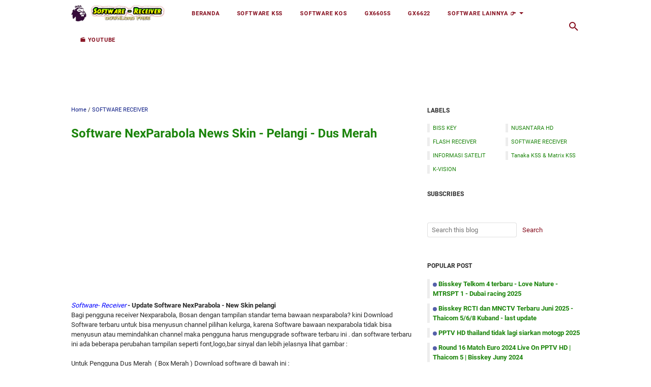

--- FILE ---
content_type: text/html; charset=utf-8
request_url: https://accounts.google.com/o/oauth2/postmessageRelay?parent=https%3A%2F%2Fwww.software-receiver.com&jsh=m%3B%2F_%2Fscs%2Fabc-static%2F_%2Fjs%2Fk%3Dgapi.lb.en.2kN9-TZiXrM.O%2Fd%3D1%2Frs%3DAHpOoo_B4hu0FeWRuWHfxnZ3V0WubwN7Qw%2Fm%3D__features__
body_size: 163
content:
<!DOCTYPE html><html><head><title></title><meta http-equiv="content-type" content="text/html; charset=utf-8"><meta http-equiv="X-UA-Compatible" content="IE=edge"><meta name="viewport" content="width=device-width, initial-scale=1, minimum-scale=1, maximum-scale=1, user-scalable=0"><script src='https://ssl.gstatic.com/accounts/o/2580342461-postmessagerelay.js' nonce="JPkMZ7YmcTu0G7Uo3Kjndw"></script></head><body><script type="text/javascript" src="https://apis.google.com/js/rpc:shindig_random.js?onload=init" nonce="JPkMZ7YmcTu0G7Uo3Kjndw"></script></body></html>

--- FILE ---
content_type: text/html; charset=utf-8
request_url: https://www.google.com/recaptcha/api2/aframe
body_size: 268
content:
<!DOCTYPE HTML><html><head><meta http-equiv="content-type" content="text/html; charset=UTF-8"></head><body><script nonce="1E_wgZX24foE_iQPF0vIGA">/** Anti-fraud and anti-abuse applications only. See google.com/recaptcha */ try{var clients={'sodar':'https://pagead2.googlesyndication.com/pagead/sodar?'};window.addEventListener("message",function(a){try{if(a.source===window.parent){var b=JSON.parse(a.data);var c=clients[b['id']];if(c){var d=document.createElement('img');d.src=c+b['params']+'&rc='+(localStorage.getItem("rc::a")?sessionStorage.getItem("rc::b"):"");window.document.body.appendChild(d);sessionStorage.setItem("rc::e",parseInt(sessionStorage.getItem("rc::e")||0)+1);localStorage.setItem("rc::h",'1769009744862');}}}catch(b){}});window.parent.postMessage("_grecaptcha_ready", "*");}catch(b){}</script></body></html>

--- FILE ---
content_type: text/javascript; charset=UTF-8
request_url: https://www.software-receiver.com/feeds/posts/default/-/SOFTWARE%20RECEIVER?alt=json-in-script&orderby=updated&start-index=78&max-results=5&callback=msRelatedPosts
body_size: 8996
content:
// API callback
msRelatedPosts({"version":"1.0","encoding":"UTF-8","feed":{"xmlns":"http://www.w3.org/2005/Atom","xmlns$openSearch":"http://a9.com/-/spec/opensearchrss/1.0/","xmlns$blogger":"http://schemas.google.com/blogger/2008","xmlns$georss":"http://www.georss.org/georss","xmlns$gd":"http://schemas.google.com/g/2005","xmlns$thr":"http://purl.org/syndication/thread/1.0","id":{"$t":"tag:blogger.com,1999:blog-1916697555781291175"},"updated":{"$t":"2025-10-13T01:35:45.564+07:00"},"category":[{"term":"SOFTWARE RECEIVER"},{"term":"SOFTWARE RECEIVER GX6605S"},{"term":"Tanaka K5S \u0026 Matrix K5S"},{"term":"INFORMASI SATELIT"},{"term":"SOFTWARE RECEIVER K5S"},{"term":"BISS KEY"},{"term":"NUSANTARA HD"},{"term":"SOFTWARE RECEIVER K0S"},{"term":"Software Skybox A1 New"},{"term":"FLASH RECEIVER"},{"term":"Software Skybox A1 Plus"},{"term":"M3U PLAYER"},{"term":"Firmware Matrix Burger S1"},{"term":"Boot Logo Receiver"},{"term":"FREE TIKET FLY"},{"term":"K-VISION"},{"term":"Matrix Burger S8"},{"term":"TV ONLINE"},{"term":"Skybox A1 New"},{"term":"PowerVu"},{"term":"SOFTWARE RECEIVER MATRIK GARUDA"},{"term":"Software kaonsat classic"},{"term":"TELKOM 4"}],"title":{"type":"text","$t":"Software Receiver"},"subtitle":{"type":"html","$t":"Situs web tutorial upgrade software receiver semua merek ada disini dengan update terbaru setiap harinya"},"link":[{"rel":"http://schemas.google.com/g/2005#feed","type":"application/atom+xml","href":"https:\/\/www.software-receiver.com\/feeds\/posts\/default"},{"rel":"self","type":"application/atom+xml","href":"https:\/\/www.blogger.com\/feeds\/1916697555781291175\/posts\/default\/-\/SOFTWARE+RECEIVER?alt=json-in-script\u0026start-index=78\u0026max-results=5\u0026orderby=updated"},{"rel":"alternate","type":"text/html","href":"https:\/\/www.software-receiver.com\/search\/label\/SOFTWARE%20RECEIVER"},{"rel":"hub","href":"http://pubsubhubbub.appspot.com/"},{"rel":"previous","type":"application/atom+xml","href":"https:\/\/www.blogger.com\/feeds\/1916697555781291175\/posts\/default\/-\/SOFTWARE+RECEIVER\/-\/SOFTWARE+RECEIVER?alt=json-in-script\u0026start-index=73\u0026max-results=5\u0026orderby=updated"},{"rel":"next","type":"application/atom+xml","href":"https:\/\/www.blogger.com\/feeds\/1916697555781291175\/posts\/default\/-\/SOFTWARE+RECEIVER\/-\/SOFTWARE+RECEIVER?alt=json-in-script\u0026start-index=83\u0026max-results=5\u0026orderby=updated"}],"author":[{"name":{"$t":"SOFTWARE UPGRADE RECEIVER"},"uri":{"$t":"http:\/\/www.blogger.com\/profile\/18325057306439031979"},"email":{"$t":"noreply@blogger.com"},"gd$image":{"rel":"http://schemas.google.com/g/2005#thumbnail","width":"24","height":"32","src":"\/\/blogger.googleusercontent.com\/img\/b\/R29vZ2xl\/AVvXsEiLRycvUpKxBHZm1Gi0o274DIocQj3NNT_L34XnykA19WSLftjz7j6lbJWahH7R755yzCk7z1dDhg6zWAkBdJ1I1GM6DQqCQ1OSjkvclSpkZlqWy3QUdIq2v8HJ-vEvDA\/s113\/IMG_20180720_171107.jpg"}}],"generator":{"version":"7.00","uri":"http://www.blogger.com","$t":"Blogger"},"openSearch$totalResults":{"$t":"286"},"openSearch$startIndex":{"$t":"78"},"openSearch$itemsPerPage":{"$t":"5"},"entry":[{"id":{"$t":"tag:blogger.com,1999:blog-1916697555781291175.post-8197383036355632181"},"published":{"$t":"2020-09-13T21:00:00.001+07:00"},"updated":{"$t":"2020-09-13T21:00:16.124+07:00"},"category":[{"scheme":"http://www.blogger.com/atom/ns#","term":"SOFTWARE RECEIVER"}],"title":{"type":"text","$t":"Software Gardiner Ottimo - Optus - LG-SAT - K5S Skins"},"content":{"type":"html","$t":"\u003Cdiv style=\"text-align: justify;\"\u003E\n\u003Cspan style=\"font-size: x-small;\"\u003EUpdate New K5S skin Gardiner Ottimo 88 HD - Optus 66 HD - LG-Sat 101 - ( K-VISION Recomended SW \/ garmedia ) Anda\u0026nbsp;\u003C\/span\u003E\u003Cspan style=\"font-family: inherit;\"\u003EBosan dengan Tampilan Logo GOL GARMEDIA?\u0026nbsp;\u003C\/span\u003E\u003Cspan style=\"font-family: inherit;\"\u003EGOL GARMEDIA adalah nama receiver rekomendasi Garmedia yaitu\u0026nbsp;\u003C\/span\u003E\u003Cb style=\"font-family: inherit;\"\u003E\u0026nbsp;(Gardiner OT 88 HD - Optus OP66HD - Lg-sat 101 Star) = GOL\u0026nbsp;\u003C\/b\u003E\u003C\/div\u003E\n\u003Cdiv style=\"text-align: justify;\"\u003E\n\u003Cspan style=\"font-family: inherit;\"\u003EBagi pengguna receiver\u003Cspan style=\"font-size: xx-small;\"\u003E\u0026nbsp;GOL GARMEDIA\u003C\/span\u003E, Download Software terbaru untuk bisa menyusun channel pilihan kelurga, karena Software bawaan\u0026nbsp;\u003Cspan style=\"font-size: xx-small;\"\u003EGOL GARMEDIA\u003C\/span\u003E\u0026nbsp;tidak bisa menyusun atau memindahkan channel maka pengguna harus mengupgrade software terbaru ini .\u003C\/span\u003E\u003C\/div\u003E\n\u003Cdiv style=\"text-align: justify;\"\u003E\n\u003Cspan style=\"background-color: white; color: #1d2129; font-family: inherit;\"\u003EChannel ,Measat Ku, Palapa D \u0026amp; Telkom 4 Sudah Tersusun Rapi.\u003C\/span\u003E\u003C\/div\u003E\n\u003Cbr \/\u003E\n\u003Ca name='more'\u003E\u003C\/a\u003E\u003Cbr \/\u003E\n\u003Cdiv style=\"text-align: justify;\"\u003E\nUntuk tampilan softwware terbaru ini bisa dilihat di bawah :\u003Cbr \/\u003E\n\u003Cbr \/\u003E\n\u003Cspan style=\"background-color: white; color: #1d2129; font-family: \u0026quot;helvetica\u0026quot; , \u0026quot;arial\u0026quot; , sans-serif; font-size: 14px;\"\u003EMD5\u0026nbsp;\u003C\/span\u003E\u003Cspan style=\"background-color: white; color: #1d2129; font-family: \u0026quot;helvetica\u0026quot; , \u0026quot;arial\u0026quot; , sans-serif; font-size: 14px;\"\u003E7a1d7317853bb4eba0ea422a58920d8b\u003C\/span\u003E\u003C\/div\u003E\n\u003Cbr \/\u003E\n\u003Cdiv class=\"separator\" style=\"clear: both; text-align: center;\"\u003E\n\u003C\/div\u003E\n\u003Cbr \/\u003E\n\u003Cdiv class=\"separator\" style=\"clear: both; text-align: center;\"\u003E\n\u003C\/div\u003E\n\u003Cbr \/\u003E\n\u003Cdiv class=\"separator\" style=\"clear: both; text-align: center;\"\u003E\n\u003C\/div\u003E\n\u003Cdiv class=\"separator\" style=\"clear: both; text-align: center;\"\u003E\n\u003Ca href=\"https:\/\/blogger.googleusercontent.com\/img\/b\/R29vZ2xl\/AVvXsEizQTiKPjggAW_yZq8mSL544cNi5POTp-P4bvjmXDCetij73ysaMTr_nvefi57eFenSTtebROuhRwgiYlU3kh6bjH2kwizN3JxARTRtNLg3yXar801YEGFSwFVSqxEEhbC1wjLC77inBztc\/s1600\/Screenshot_1.jpg\" imageanchor=\"1\" style=\"margin-left: 1em; margin-right: 1em;\"\u003E\u003Cimg border=\"0\" data-original-height=\"447\" data-original-width=\"797\" height=\"179\" src=\"https:\/\/blogger.googleusercontent.com\/img\/b\/R29vZ2xl\/AVvXsEizQTiKPjggAW_yZq8mSL544cNi5POTp-P4bvjmXDCetij73ysaMTr_nvefi57eFenSTtebROuhRwgiYlU3kh6bjH2kwizN3JxARTRtNLg3yXar801YEGFSwFVSqxEEhbC1wjLC77inBztc\/s320\/Screenshot_1.jpg\" width=\"320\" \/\u003E\u003C\/a\u003E\u003C\/div\u003E\n\u003Cbr \/\u003E\n\u003Cdiv class=\"separator\" style=\"clear: both; text-align: center;\"\u003E\n\u003C\/div\u003E\n\u003Cdiv class=\"separator\" style=\"clear: both; text-align: center;\"\u003E\n\u003C\/div\u003E\n\u003Cdiv class=\"separator\" style=\"clear: both; text-align: center;\"\u003E\n\u003Cbr \/\u003E\u003C\/div\u003E\n\u003Cdiv style=\"text-align: justify;\"\u003E\nLogo K-VISION\u003C\/div\u003E\n\u003Cdiv style=\"text-align: justify;\"\u003E\npdate SW 31-03-2020\u003Cbr \/\u003E\nSize 8 MB\u003Cbr \/\u003E\nText Bar Keren\u003Cbr \/\u003E\nBar New Background K5S\u003Cbr \/\u003E\nNew Menu Backround K5S\u003Cbr \/\u003E\nArial Font\u003Cbr \/\u003E\n\u003Cbr \/\u003E\u003C\/div\u003E\n\u003Cdiv class=\"separator\" style=\"clear: both; text-align: justify;\"\u003E\n\u003C\/div\u003E\n\u003Cdiv style=\"text-align: justify;\"\u003E\n\u003Cdiv class=\"separator\" style=\"clear: both; text-align: center;\"\u003E\n\u003C\/div\u003E\n\u003Cdiv class=\"separator\" style=\"clear: both; text-align: center;\"\u003E\n\u003C\/div\u003E\n\u003C\/div\u003E\n\u003Cdiv class=\"separator\" style=\"clear: both; text-align: justify;\"\u003E\n\u003C\/div\u003E\n\u003Cdiv class=\"separator\" style=\"clear: both; text-align: center;\"\u003E\n\u003C\/div\u003E\n\u003Cdiv style=\"text-align: right;\"\u003E\n\u003Cdiv style=\"text-align: left;\"\u003E\n\u003Cspan style=\"color: blue; text-align: justify;\"\u003E\u003Cb\u003EDownload Software GOL\u0026nbsp;\u003C\/b\u003E\u003C\/span\u003E\u003Cspan style=\"color: blue; text-align: justify;\"\u003E\u003Cb\u003EGardiner Ottimo - Optus - Lg-sat 101 Star- K5S\u003C\/b\u003E\u003C\/span\u003E\u003Cspan style=\"color: blue; text-align: justify;\"\u003E:\u003C\/span\u003E\u003C\/div\u003E\n\u003C\/div\u003E\n\u003Cbr \/\u003E\n\u003Cdiv style=\"text-align: justify;\"\u003E\n\u003Cdiv\u003E\n\u003Cspan style=\"color: blue;\"\u003E\u003Cspan style=\"background-color: white; color: black; font-family: \u0026quot;times\u0026quot; , \u0026quot;times new roman\u0026quot; , serif;\"\u003E\u003Cspan style=\"color: blue;\"\u003E\u0026nbsp; \u0026nbsp; \u0026nbsp; \u0026nbsp; \u0026nbsp; \u0026nbsp; \u0026nbsp; \u0026nbsp; \u0026nbsp; \u0026nbsp; \u0026nbsp; \u0026nbsp; \u0026nbsp; \u0026nbsp; \u0026nbsp; \u0026nbsp; \u0026nbsp; \u0026nbsp; \u0026nbsp; \u0026nbsp; \u0026nbsp; \u0026nbsp; \u0026nbsp; \u0026nbsp; \u0026nbsp; \u0026nbsp; \u0026nbsp; \u0026nbsp; \u0026nbsp; \u0026nbsp; \u0026nbsp; \u0026nbsp; \u0026nbsp; \u0026nbsp; \u0026nbsp; \u0026nbsp;\u0026nbsp;\u003C\/span\u003E\u003Cspan style=\"font-family: \u0026quot;helvetica neue\u0026quot; , \u0026quot;arial\u0026quot; , \u0026quot;helvetica\u0026quot; , sans-serif;\"\u003E👉\u0026nbsp;\u003C\/span\u003E\u003C\/span\u003E\u003Cb style=\"background-color: red; color: black; font-family: times, \u0026quot;times new roman\u0026quot;, serif;\"\u003E\u003Cspan style=\"color: red;\"\u003E\u003Cbutton class=\"j\u0026lt;button class=\" jagoankode=\"\"\u003E\u003Ca href=\"http:\/\/www.mediafire.com\/file\/3npwr2eumlu8mfd\/GOL_NEW_k5s_skin_31032020.bin\/file\" target=\"_blank\"\u003E\u003Ci class=\"fa fa-download\"\u003E\u003C\/i\u003E\u0026nbsp;\u003Cspan style=\"color: red;\"\u003EDownload\u003C\/span\u003E\u003C\/a\u003E\u003C\/button\u003E\u003C\/span\u003E\u003C\/b\u003E\u003C\/span\u003E\u003C\/div\u003E\n\u003Cspan style=\"color: blue;\"\u003E\u003C\/span\u003E\u003C\/div\u003E\n\u003Cdiv style=\"text-align: justify;\"\u003E\n\u003Cspan style=\"color: blue;\"\u003E\u003C\/span\u003E\u003Cbr \/\u003E\u003C\/div\u003E\n\u003Cdiv style=\"text-align: justify;\"\u003E\n\u003Cspan style=\"color: blue;\"\u003E\u003Cb style=\"background-color: white; font-family: \u0026quot;trebuchet ms\u0026quot;, sans-serif;\"\u003E\u003Cspan style=\"color: #cc0000;\"\u003E\u003Cspan style=\"color: blacklet;\"\u003E\u0026nbsp; \u0026nbsp; \u0026nbsp; \u0026nbsp; \u0026nbsp; \u0026nbsp; \u0026nbsp; \u0026nbsp; \u0026nbsp; \u0026nbsp; \u0026nbsp; \u0026nbsp; \u0026nbsp; \u0026nbsp; \u0026nbsp; \u0026nbsp; \u0026nbsp; \u0026nbsp; \u0026nbsp; \u0026nbsp; \u0026nbsp; \u0026nbsp; \u0026nbsp; \u0026nbsp;\u0026nbsp;\u003Ca href=\"http:\/\/www.software-receiver.com\/\" style=\"font-family: inherit; font-weight: 400; margin-left: 1em; margin-right: 1em; text-align: center;\" target=\"_blank\"\u003E\u003Cimg alt=\"http:\/\/www.software-receiver.com\/\" border=\"0\" data-original-height=\"53\" data-original-width=\"120\" height=\"57\" src=\"https:\/\/blogger.googleusercontent.com\/img\/b\/R29vZ2xl\/AVvXsEhyYqCt82CiQBnvi5_GSz5f0t89Mzeua1o9dLGKhHUJJ9QRXhHAtsPMBD-VNuCCO2ofqqXsxbU7jcylNP1yV1WAWGxnmDszaX1c7aGOpNPOXmzd6PxqJmxXXyAWcI__FMns60LC4IPJXq14\/s200\/Free+Download.gif\" width=\"200\" \/\u003E\u003C\/a\u003E\u003C\/span\u003E\u003C\/span\u003E\u003C\/b\u003E\u003C\/span\u003E\u003C\/div\u003E\n\u003Cdiv class=\"separator\" style=\"clear: both; text-align: justify;\"\u003E\n\u003Cbr \/\u003E\u003C\/div\u003E\n\u003Cdiv style=\"text-align: justify;\"\u003E\nGo on Popular Post This WEB :\u003C\/div\u003E\n\u003Cdiv style=\"text-align: justify;\"\u003E\n\u003Cspan style=\"font-family: \u0026quot;helvetica neue\u0026quot; , \u0026quot;arial\u0026quot; , \u0026quot;helvetica\u0026quot; , sans-serif;\"\u003E\u0026nbsp;\u003C\/span\u003E\u003Cb style=\"font-family: verdana, sans-serif;\"\u003E\u003Cspan style=\"color: blacklet;\"\u003E\u003Cbutton class=\"j\u0026lt;button class=\" jagoankode=\"\"\u003E\u003Ca href=\"http:\/\/www.software-receiver.com\/2019\/11\/software-terbaru-tanaka-k5s-fix-open.html\" target=\"_blank\"\u003E\u003Ci class=\"fa fa-download\"\u003E\u003C\/i\u003E\u0026nbsp;Software Tanaka K5S Fix Open AXN - ANIMAX - APSTAR 7\u003C\/a\u003E\u0026nbsp;\u003C\/button\u003E\u003C\/span\u003E\u003C\/b\u003E\u003C\/div\u003E\n"},"link":[{"rel":"edit","type":"application/atom+xml","href":"https:\/\/www.blogger.com\/feeds\/1916697555781291175\/posts\/default\/8197383036355632181"},{"rel":"self","type":"application/atom+xml","href":"https:\/\/www.blogger.com\/feeds\/1916697555781291175\/posts\/default\/8197383036355632181"},{"rel":"alternate","type":"text/html","href":"https:\/\/www.software-receiver.com\/2020\/09\/software-gardiner-ottimo-optus-lg-sat.html","title":"Software Gardiner Ottimo - Optus - LG-SAT - K5S Skins"}],"author":[{"name":{"$t":"SOFTWARE UPGRADE RECEIVER"},"uri":{"$t":"http:\/\/www.blogger.com\/profile\/18325057306439031979"},"email":{"$t":"noreply@blogger.com"},"gd$image":{"rel":"http://schemas.google.com/g/2005#thumbnail","width":"24","height":"32","src":"\/\/blogger.googleusercontent.com\/img\/b\/R29vZ2xl\/AVvXsEiLRycvUpKxBHZm1Gi0o274DIocQj3NNT_L34XnykA19WSLftjz7j6lbJWahH7R755yzCk7z1dDhg6zWAkBdJ1I1GM6DQqCQ1OSjkvclSpkZlqWy3QUdIq2v8HJ-vEvDA\/s113\/IMG_20180720_171107.jpg"}}],"media$thumbnail":{"xmlns$media":"http://search.yahoo.com/mrss/","url":"https:\/\/blogger.googleusercontent.com\/img\/b\/R29vZ2xl\/AVvXsEizQTiKPjggAW_yZq8mSL544cNi5POTp-P4bvjmXDCetij73ysaMTr_nvefi57eFenSTtebROuhRwgiYlU3kh6bjH2kwizN3JxARTRtNLg3yXar801YEGFSwFVSqxEEhbC1wjLC77inBztc\/s72-c\/Screenshot_1.jpg","height":"72","width":"72"}},{"id":{"$t":"tag:blogger.com,1999:blog-1916697555781291175.post-2425734507639401669"},"published":{"$t":"2020-09-12T13:13:00.003+07:00"},"updated":{"$t":"2020-09-12T13:23:42.568+07:00"},"category":[{"scheme":"http://www.blogger.com/atom/ns#","term":"SOFTWARE RECEIVER"}],"title":{"type":"text","$t":"10 Software Upgrade K-Vision GOL - New Skin"},"content":{"type":"html","$t":"\u003Cdiv style=\"text-align: justify;\"\u003E\n\u003Cspan style=\"font-family: inherit;\"\u003EGOL GARMEDIA adalah nama receiver rekomendasi K-Vision yaitu\u0026nbsp;\u003C\/span\u003E\u003Cb style=\"font-family: inherit;\"\u003E\u0026nbsp;( Gardiner OT 88 HD - Optus OP 66 HD - Lg-sat 101 Star) = GOL\u0026nbsp;\u003C\/b\u003E\u003Cbr \/\u003E\n\u003Cb style=\"font-family: inherit;\"\u003E\u003Cbr \/\u003E\u003C\/b\u003E\u003C\/div\u003E\n\u003Cdiv style=\"text-align: justify;\"\u003E\nketiga receiver diatas sama chips software nya sehingga bisa upgrade software keluaran terbaru jika update dari salah satu receiver diatas, update sekarang banyak tampilan terbaru nya. kini admin siapkan 10 link download\u0026nbsp; dengan tampilan terbaru.\u003C\/div\u003E\u003Cdiv style=\"text-align: justify;\"\u003E\u003Cbr \/\u003E\u003C\/div\u003E\u003Cdiv class=\"separator\" style=\"clear: both; text-align: center;\"\u003E\u003Ca href=\"https:\/\/blogger.googleusercontent.com\/img\/b\/R29vZ2xl\/AVvXsEg6W7_Vum9twoRxd_9F9YYQi_HNjtjK8zWJk2mZJ2CnWZl26KPgAENi0TxLFGk2F6sDOOgTAQhI5KcJaq5Y7DMqajIrnRhbTkP1gpcQrMoOIqPipWNzb5KgIjkzvsgkwQ5PZld2hv-tCsob\/s551\/digital-digital-art-artwork-fantasy-art-drawing-hd-wallpaper-thumb.jpg\" imageanchor=\"1\" style=\"margin-left: 1em; margin-right: 1em;\"\u003E\u003Cimg border=\"0\" data-original-height=\"310\" data-original-width=\"551\" src=\"https:\/\/blogger.googleusercontent.com\/img\/b\/R29vZ2xl\/AVvXsEg6W7_Vum9twoRxd_9F9YYQi_HNjtjK8zWJk2mZJ2CnWZl26KPgAENi0TxLFGk2F6sDOOgTAQhI5KcJaq5Y7DMqajIrnRhbTkP1gpcQrMoOIqPipWNzb5KgIjkzvsgkwQ5PZld2hv-tCsob\/s320\/digital-digital-art-artwork-fantasy-art-drawing-hd-wallpaper-thumb.jpg\" width=\"320\" \/\u003E\u003C\/a\u003E\u003C\/div\u003E\u003Cbr \/\u003E\u003Cdiv style=\"text-align: justify;\"\u003E\u003Cbr \/\u003E\n\u003Cbr \/\u003E\nUntuk Melihat tampilan bisa klik link download di bawah ini\u003C\/div\u003E\n\u003Cbr \/\u003E\n\u003Cdiv style=\"text-align: justify;\"\u003E\n1. \u003Cspan style=\"color: blue;\"\u003E\u003Cb\u003ESoftware GOL New Technologi Skins 2020\u0026nbsp;\u003C\/b\u003E\u003C\/span\u003E\u003C\/div\u003E\n\u003Cdiv class=\"separator\" style=\"clear: both; text-align: center;\"\u003E\n\u003Cbr \/\u003E\u003C\/div\u003E\n\u003Cdiv style=\"text-align: justify;\"\u003E\nLogo K-VISION\u003C\/div\u003E\n\u003Cdiv style=\"text-align: justify;\"\u003E\nupdate SW 31-03-2020\u003Cbr \/\u003E\nSize 8 MB\u003Cbr \/\u003E\nText Bar Keren\u003Cbr \/\u003E\nBar New Background Planet\u003Cbr \/\u003E\nNew Menu Backround Planet Tekcnologi\u003Cbr \/\u003E\nArial Font\u003Cbr \/\u003E\n\u003Cbr \/\u003E\u003C\/div\u003E\n\u003Cdiv class=\"separator\" style=\"clear: both; text-align: justify;\"\u003E\n\u003C\/div\u003E\n\u003Cdiv style=\"text-align: justify;\"\u003E\n\u003Cdiv class=\"separator\" style=\"clear: both; text-align: center;\"\u003E\n\u003C\/div\u003E\n\u003Cdiv class=\"separator\" style=\"clear: both; text-align: center;\"\u003E\n\u003C\/div\u003E\n\u003C\/div\u003E\n\u003Cdiv class=\"separator\" style=\"clear: both; text-align: justify;\"\u003E\n\u003C\/div\u003E\n\u003Cdiv class=\"separator\" style=\"clear: both; text-align: center;\"\u003E\n\u003C\/div\u003E\n\u003Cdiv style=\"text-align: right;\"\u003E\n\u003Cdiv style=\"text-align: left;\"\u003E\n\u003Cspan style=\"color: blue; text-align: justify;\"\u003E\u003Cb\u003EDownload Software GOL\u0026nbsp;\u003C\/b\u003E\u003C\/span\u003E\u003Cspan style=\"color: blue; text-align: justify;\"\u003E\u003Cb\u003EGardiner Ottimo - Optus - Lg-sat 101 Star- Technologi\u003C\/b\u003E\u003C\/span\u003E\u003Cspan style=\"color: blue; text-align: justify;\"\u003E:\u003C\/span\u003E\u003C\/div\u003E\n\u003C\/div\u003E\n\u003Cbr \/\u003E\n\u003Cdiv style=\"text-align: justify;\"\u003E\n\u003Cdiv\u003E\n\u003Cspan style=\"color: blue;\"\u003E\u003Cspan style=\"background-color: white; color: black; font-family: \u0026quot;times\u0026quot; , \u0026quot;times new roman\u0026quot; , serif;\"\u003E\u003Cspan style=\"color: blue;\"\u003E\u0026nbsp; \u0026nbsp; \u0026nbsp; \u0026nbsp; \u0026nbsp; \u0026nbsp; \u0026nbsp; \u0026nbsp; \u0026nbsp; \u0026nbsp; \u0026nbsp; \u0026nbsp; \u0026nbsp; \u0026nbsp; \u0026nbsp; \u0026nbsp; \u0026nbsp; \u0026nbsp; \u0026nbsp; \u0026nbsp; \u0026nbsp; \u0026nbsp; \u0026nbsp; \u0026nbsp; \u0026nbsp; \u0026nbsp; \u0026nbsp; \u0026nbsp; \u0026nbsp; \u0026nbsp; \u0026nbsp; \u0026nbsp; \u0026nbsp; \u0026nbsp; \u0026nbsp; \u0026nbsp;\u0026nbsp;\u003C\/span\u003E\u003Cspan face=\"\u0026quot;helvetica neue\u0026quot; , \u0026quot;arial\u0026quot; , \u0026quot;helvetica\u0026quot; , sans-serif\"\u003E👉\u0026nbsp;\u003C\/span\u003E\u003C\/span\u003E\u003Cb style=\"background-color: red; color: black; font-family: times, \u0026quot;times new roman\u0026quot;, serif;\"\u003E\u003Cspan style=\"color: red;\"\u003E\u003Cbutton class=\"j\u0026lt;button class=\" jagoankode=\"\"\u003E\u003Ca href=\"http:\/\/www.software-receiver.com\/2020\/09\/software-optus-k-vision-gardiner-lg-sat.html\" target=\"_blank\"\u003E\u003Ci class=\"fa fa-download\"\u003E\u003C\/i\u003E\u0026nbsp;\u003Cspan style=\"color: red;\"\u003EDownload\u003C\/span\u003E\u003C\/a\u003E\u003C\/button\u003E\u003C\/span\u003E\u003C\/b\u003E\u003C\/span\u003E\u003C\/div\u003E\n\u003Cspan style=\"color: blue;\"\u003E\u003C\/span\u003E\u003C\/div\u003E\n\u003Cdiv style=\"text-align: justify;\"\u003E\n\u003Cspan style=\"color: blue;\"\u003E\u003C\/span\u003E\u003Cbr \/\u003E\u003C\/div\u003E\n\u003Cdiv style=\"text-align: justify;\"\u003E\n\u003Cspan style=\"color: blue;\"\u003E\u003Cb style=\"background-color: white; font-family: \u0026quot;trebuchet ms\u0026quot;, sans-serif;\"\u003E\u003Cspan style=\"color: #cc0000;\"\u003E\u003Cspan color=\"blacklet\"\u003E\u0026nbsp; \u0026nbsp; \u0026nbsp; \u0026nbsp; \u0026nbsp; \u0026nbsp; \u0026nbsp; \u0026nbsp; \u0026nbsp; \u0026nbsp; \u0026nbsp; \u0026nbsp; \u0026nbsp; \u0026nbsp; \u0026nbsp; \u0026nbsp; \u0026nbsp; \u0026nbsp; \u0026nbsp; \u0026nbsp; \u0026nbsp; \u0026nbsp; \u0026nbsp; \u0026nbsp;\u0026nbsp;\u003C\/span\u003E\u003C\/span\u003E\u003C\/b\u003E\u003C\/span\u003E\u003Cbr \/\u003E\n\u003Cdiv style=\"text-align: justify;\"\u003E\n2.\u0026nbsp;\u003Cspan style=\"color: blue;\"\u003E\u003Cb\u003ESoftware GOL New Black Edition 2020\u0026nbsp;\u003C\/b\u003E\u003C\/span\u003E\u003C\/div\u003E\n\u003Cdiv class=\"separator\" style=\"clear: both; text-align: center;\"\u003E\n\u003Cbr \/\u003E\u003C\/div\u003E\n\u003Cdiv style=\"text-align: justify;\"\u003E\n\u003Cdiv style=\"text-align: justify;\"\u003E\nLogo Spider\u003C\/div\u003E\n\u003Cdiv style=\"text-align: justify;\"\u003E\npdate SW 31-03-2020\u003Cbr \/\u003E\nSize 8 MB\u003Cbr \/\u003E\nText Bar Keren\u003Cbr \/\u003E\nBar New Background Spider\u003Cbr \/\u003E\nNew Menu Backround Spider\u003Cbr \/\u003E\nArial Font\u003C\/div\u003E\n\u003C\/div\u003E\n\u003Cdiv style=\"text-align: justify;\"\u003E\n\u003Cbr \/\u003E\u003C\/div\u003E\n\u003Cdiv class=\"separator\" style=\"clear: both;\"\u003E\n\u003C\/div\u003E\n\u003Cdiv style=\"text-align: justify;\"\u003E\n\u003Cdiv class=\"separator\" style=\"clear: both; text-align: center;\"\u003E\n\u003C\/div\u003E\n\u003Cdiv class=\"separator\" style=\"clear: both; text-align: center;\"\u003E\n\u003C\/div\u003E\n\u003C\/div\u003E\n\u003Cdiv class=\"separator\" style=\"clear: both;\"\u003E\n\u003C\/div\u003E\n\u003Cdiv class=\"separator\" style=\"clear: both; text-align: center;\"\u003E\n\u003C\/div\u003E\n\u003Cdiv style=\"text-align: right;\"\u003E\n\u003Cdiv style=\"text-align: left;\"\u003E\n\u003Cspan style=\"color: blue; text-align: justify;\"\u003E\u003Cb\u003EDownload Software GOL\u0026nbsp;\u003C\/b\u003E\u003C\/span\u003E\u003Cspan style=\"color: blue; text-align: justify;\"\u003E\u003Cb\u003EGardiner Ottimo - Optus - Lg-sat 101 Star- Black edition\u003C\/b\u003E\u003C\/span\u003E\u003Cspan style=\"color: blue; text-align: justify;\"\u003E:\u003C\/span\u003E\u003C\/div\u003E\n\u003C\/div\u003E\n\u003Cdiv style=\"color: black; font-family: \u0026quot;times new roman\u0026quot;; font-weight: 400;\"\u003E\n\u003C\/div\u003E\n\u003Cbr \/\u003E\n\u003Cdiv style=\"-webkit-text-stroke-width: 0px; color: black; font-family: \u0026quot;times new roman\u0026quot;; font-size: medium; font-style: normal; font-variant-caps: normal; font-variant-ligatures: normal; font-weight: 400; letter-spacing: normal; orphans: 2; text-align: justify; text-decoration-color: initial; text-decoration-style: initial; text-indent: 0px; text-transform: none; white-space: normal; widows: 2; word-spacing: 0px;\"\u003E\n\u003Cdiv\u003E\n\u003Cdiv style=\"margin: 0px;\"\u003E\n\u003Cspan style=\"color: blue;\"\u003E\u003Cspan style=\"background-color: white; color: black; font-family: \u0026quot;times\u0026quot; , \u0026quot;times new roman\u0026quot; , serif;\"\u003E\u003Cspan style=\"color: blue;\"\u003E\u0026nbsp; \u0026nbsp; \u0026nbsp; \u0026nbsp; \u0026nbsp; \u0026nbsp; \u0026nbsp; \u0026nbsp; \u0026nbsp; \u0026nbsp; \u0026nbsp; \u0026nbsp; \u0026nbsp; \u0026nbsp; \u0026nbsp; \u0026nbsp; \u0026nbsp; \u0026nbsp; \u0026nbsp; \u0026nbsp; \u0026nbsp; \u0026nbsp; \u0026nbsp; \u0026nbsp; \u0026nbsp; \u0026nbsp; \u0026nbsp; \u0026nbsp; \u0026nbsp; \u0026nbsp; \u0026nbsp; \u0026nbsp; \u0026nbsp; \u0026nbsp; \u0026nbsp; \u0026nbsp;\u0026nbsp;\u003C\/span\u003E\u003Cspan face=\"\u0026quot;helvetica neue\u0026quot; , \u0026quot;arial\u0026quot; , \u0026quot;helvetica\u0026quot; , sans-serif\"\u003E👉\u0026nbsp;\u003C\/span\u003E\u003C\/span\u003E\u003Cb style=\"background-color: red; color: black; font-family: times, \u0026quot;times new roman\u0026quot;, serif;\"\u003E\u003Cspan style=\"color: red;\"\u003E\u003Cbutton class=\"j\u0026lt;button class=\" jagoankode=\"\"\u003E\u003Ca href=\"http:\/\/www.software-receiver.com\/2020\/08\/software-gol-gardiner-ottimo-optus-lg.html\" target=\"_blank\"\u003E\u003Ci class=\"fa fa-download\"\u003E\u003C\/i\u003E\u0026nbsp;\u003Cspan style=\"color: red;\"\u003EDownload\u003C\/span\u003E\u003C\/a\u003E\u003C\/button\u003E\u003C\/span\u003E\u003C\/b\u003E\u003C\/span\u003E\u003C\/div\u003E\n\u003C\/div\u003E\n\u003Cdiv style=\"margin: 0px;\"\u003E\n\u003Cspan style=\"color: blue;\"\u003E\u003C\/span\u003E\u003C\/div\u003E\n\u003C\/div\u003E\n\u003Cspan style=\"color: blue;\"\u003E\u003Cb style=\"background-color: white; font-family: \u0026quot;trebuchet ms\u0026quot;, sans-serif;\"\u003E\u003Cspan style=\"color: #cc0000;\"\u003E\u003Cspan color=\"blacklet\"\u003E\u003Cbr \/\u003E\u003C\/span\u003E\u003C\/span\u003E\u003C\/b\u003E\u003C\/span\u003E\n\u003Cbr \/\u003E\n\u003Cdiv style=\"text-align: justify;\"\u003E\n\u003Cbr \/\u003E\n3.\u0026nbsp;\u003Cspan style=\"color: blue;\"\u003E\u003Cb\u003ESoftware GOL New Spark Dark Blue 2020\u0026nbsp;\u003C\/b\u003E\u003C\/span\u003E\u003C\/div\u003E\n\u003Cdiv class=\"separator\" style=\"clear: both; text-align: center;\"\u003E\n\u003Cbr \/\u003E\u003C\/div\u003E\n\u003Cdiv style=\"text-align: justify;\"\u003E\n\u003Cdiv style=\"text-align: justify;\"\u003E\nLogo Spider\u003C\/div\u003E\n\u003Cdiv style=\"text-align: justify;\"\u003E\nupdate SW 31-03-2020\u003Cbr \/\u003E\nSize 8 MB\u003Cbr \/\u003E\nText Bar Keren\u003Cbr \/\u003E\nBar New Background Spider\u003Cbr \/\u003E\nNew Menu Backround Spider\u003Cbr \/\u003E\nArial Font\u003C\/div\u003E\n\u003C\/div\u003E\n\u003Cdiv style=\"text-align: justify;\"\u003E\n\u003Cbr \/\u003E\u003C\/div\u003E\n\u003Cdiv class=\"separator\" style=\"clear: both;\"\u003E\n\u003C\/div\u003E\n\u003Cdiv style=\"text-align: justify;\"\u003E\n\u003Cdiv class=\"separator\" style=\"clear: both; text-align: center;\"\u003E\n\u003C\/div\u003E\n\u003Cdiv class=\"separator\" style=\"clear: both; text-align: center;\"\u003E\n\u003C\/div\u003E\n\u003C\/div\u003E\n\u003Cdiv class=\"separator\" style=\"clear: both;\"\u003E\n\u003C\/div\u003E\n\u003Cdiv class=\"separator\" style=\"clear: both; text-align: center;\"\u003E\n\u003C\/div\u003E\n\u003Cdiv style=\"text-align: right;\"\u003E\n\u003Cdiv style=\"text-align: left;\"\u003E\n\u003Cspan style=\"color: blue; text-align: justify;\"\u003E\u003Cb\u003EDownload Software GOL\u0026nbsp;\u003C\/b\u003E\u003C\/span\u003E\u003Cspan style=\"color: blue; text-align: justify;\"\u003E\u003Cb\u003EGardiner Ottimo - Optus - Lg-sat 101 Star-\u0026nbsp;\u003C\/b\u003E\u003C\/span\u003E\u003Cspan style=\"color: blue; text-align: justify;\"\u003E\u003Cb\u003ESpark Dark Blue\u003C\/b\u003E:\u003C\/span\u003E\u003C\/div\u003E\n\u003C\/div\u003E\n\u003Cdiv style=\"font-family: \u0026quot;times new roman\u0026quot;;\"\u003E\n\u003C\/div\u003E\n\u003Cbr \/\u003E\n\u003Cdiv style=\"font-family: \u0026quot;times new roman\u0026quot;;\"\u003E\n\u003Cdiv\u003E\n\u003Cdiv style=\"margin: 0px;\"\u003E\n\u003Cspan style=\"color: blue;\"\u003E\u003Cspan style=\"background-color: white; color: black; font-family: \u0026quot;times\u0026quot; , \u0026quot;times new roman\u0026quot; , serif;\"\u003E\u003Cspan style=\"color: blue;\"\u003E\u0026nbsp; \u0026nbsp; \u0026nbsp; \u0026nbsp; \u0026nbsp; \u0026nbsp; \u0026nbsp; \u0026nbsp; \u0026nbsp; \u0026nbsp; \u0026nbsp; \u0026nbsp; \u0026nbsp; \u0026nbsp; \u0026nbsp; \u0026nbsp; \u0026nbsp; \u0026nbsp; \u0026nbsp; \u0026nbsp; \u0026nbsp; \u0026nbsp; \u0026nbsp; \u0026nbsp; \u0026nbsp; \u0026nbsp; \u0026nbsp; \u0026nbsp; \u0026nbsp; \u0026nbsp; \u0026nbsp; \u0026nbsp; \u0026nbsp; \u0026nbsp; \u0026nbsp; \u0026nbsp;\u0026nbsp;\u003C\/span\u003E\u003Cspan face=\"\u0026quot;helvetica neue\u0026quot; , \u0026quot;arial\u0026quot; , \u0026quot;helvetica\u0026quot; , sans-serif\"\u003E👉\u0026nbsp;\u003C\/span\u003E\u003C\/span\u003E\u003Cb style=\"background-color: red; color: black; font-family: times, \u0026quot;times new roman\u0026quot;, serif;\"\u003E\u003Cspan style=\"color: red;\"\u003E\u003Cbutton class=\"j\u0026lt;button class=\" jagoankode=\"\"\u003E\u003Ca href=\"http:\/\/www.software-receiver.com\/2020\/08\/software-upgrade-optus-gardiner-lg-sat.html\" target=\"_blank\"\u003E\u003Ci class=\"fa fa-download\"\u003E\u003C\/i\u003E\u0026nbsp;\u003Cspan style=\"color: red;\"\u003EDownload\u003C\/span\u003E\u003C\/a\u003E\u003C\/button\u003E\u003C\/span\u003E\u003C\/b\u003E\u003C\/span\u003E\u003C\/div\u003E\n\u003C\/div\u003E\n\u003C\/div\u003E\n\u003Cspan style=\"color: blue;\"\u003E\u003Cb style=\"background-color: white; font-family: \u0026quot;trebuchet ms\u0026quot;, sans-serif;\"\u003E\u003Cspan style=\"color: #cc0000;\"\u003E\u003Cspan color=\"blacklet\"\u003E\u003C\/span\u003E\u003C\/span\u003E\u003C\/b\u003E\u003C\/span\u003E\n\u003Cspan style=\"color: blue;\"\u003E\u003Cb style=\"background-color: white; font-family: \u0026quot;trebuchet ms\u0026quot;, sans-serif;\"\u003E\u003Cspan style=\"color: #cc0000;\"\u003E\u003Cspan color=\"blacklet\"\u003E\u003Cbr \/\u003E\u003C\/span\u003E\u003C\/span\u003E\u003C\/b\u003E\u003C\/span\u003E\u003C\/div\u003E\n\u003Cdiv class=\"separator\" style=\"clear: both; text-align: justify;\"\u003E\n\u003Cbr \/\u003E\u003C\/div\u003E\n\u003Cdiv style=\"text-align: justify;\"\u003E\n4.\u0026nbsp;\u003Cspan style=\"color: blue;\"\u003E\u003Cb\u003ESoftware GOL New Skin 93 Marques 2020\u0026nbsp;\u003C\/b\u003E\u003C\/span\u003E\u003C\/div\u003E\n\u003Cdiv class=\"separator\" style=\"clear: both; text-align: center;\"\u003E\n\u003Cbr \/\u003E\u003C\/div\u003E\n\u003Cdiv style=\"text-align: justify;\"\u003E\n\u003Cdiv style=\"text-align: justify;\"\u003E\nLogo 93\u003C\/div\u003E\n\u003Cdiv style=\"text-align: justify;\"\u003E\nupdate SW 31-03-2020\u003Cbr \/\u003E\nSize 8 MB\u003Cbr \/\u003E\nText Bar Keren\u003Cbr \/\u003E\nBar New Background 93\u003Cbr \/\u003E\nNew Menu Backround 93\u003Cbr \/\u003E\nArial Font\u003C\/div\u003E\n\u003C\/div\u003E\n\u003Cdiv style=\"text-align: justify;\"\u003E\n\u003Cbr \/\u003E\u003C\/div\u003E\n\u003Cdiv class=\"separator\" style=\"clear: both; text-align: justify;\"\u003E\n\u003C\/div\u003E\n\u003Cdiv style=\"text-align: justify;\"\u003E\n\u003Cdiv class=\"separator\" style=\"clear: both; text-align: center;\"\u003E\n\u003C\/div\u003E\n\u003Cdiv class=\"separator\" style=\"clear: both; text-align: center;\"\u003E\n\u003C\/div\u003E\n\u003C\/div\u003E\n\u003Cdiv class=\"separator\" style=\"clear: both; text-align: justify;\"\u003E\n\u003C\/div\u003E\n\u003Cdiv class=\"separator\" style=\"clear: both; text-align: center;\"\u003E\n\u003C\/div\u003E\n\u003Cdiv style=\"text-align: right;\"\u003E\n\u003Cdiv style=\"text-align: left;\"\u003E\n\u003Cspan style=\"color: blue; text-align: justify;\"\u003E\u003Cb\u003EDownload Software GOL\u0026nbsp;\u003C\/b\u003E\u003C\/span\u003E\u003Cspan style=\"color: blue; text-align: justify;\"\u003E\u003Cb\u003EGardiner Ottimo - Optus - Lg-sat 101 Star-\u0026nbsp; Marques\u003C\/b\u003E\u003C\/span\u003E\u003Cspan style=\"color: blue; text-align: justify;\"\u003E:\u003C\/span\u003E\u003C\/div\u003E\n\u003C\/div\u003E\n\u003Cdiv style=\"font-family: \u0026quot;times new roman\u0026quot;; text-align: justify;\"\u003E\n\u003C\/div\u003E\n\u003Cdiv style=\"text-align: justify;\"\u003E\n\u003Cbr \/\u003E\u003C\/div\u003E\n\u003Cdiv style=\"font-family: \u0026quot;times new roman\u0026quot;; text-align: justify;\"\u003E\n\u003Cdiv\u003E\n\u003Cdiv style=\"margin: 0px;\"\u003E\n\u003Cspan style=\"color: blue;\"\u003E\u003Cspan style=\"background-color: white; color: black; font-family: \u0026quot;times\u0026quot; , \u0026quot;times new roman\u0026quot; , serif;\"\u003E\u003Cspan style=\"color: blue;\"\u003E\u0026nbsp; \u0026nbsp; \u0026nbsp; \u0026nbsp; \u0026nbsp; \u0026nbsp; \u0026nbsp; \u0026nbsp; \u0026nbsp; \u0026nbsp; \u0026nbsp; \u0026nbsp; \u0026nbsp; \u0026nbsp; \u0026nbsp; \u0026nbsp; \u0026nbsp; \u0026nbsp; \u0026nbsp; \u0026nbsp; \u0026nbsp; \u0026nbsp; \u0026nbsp; \u0026nbsp; \u0026nbsp; \u0026nbsp; \u0026nbsp; \u0026nbsp; \u0026nbsp; \u0026nbsp; \u0026nbsp; \u0026nbsp; \u0026nbsp; \u0026nbsp; \u0026nbsp; \u0026nbsp;\u0026nbsp;\u003C\/span\u003E\u003Cspan face=\"\u0026quot;helvetica neue\u0026quot; , \u0026quot;arial\u0026quot; , \u0026quot;helvetica\u0026quot; , sans-serif\"\u003E👉\u0026nbsp;\u003C\/span\u003E\u003C\/span\u003E\u003Cb style=\"background-color: red; color: black; font-family: times, \u0026quot;times new roman\u0026quot;, serif;\"\u003E\u003Cspan style=\"color: red;\"\u003E\u003Cbutton class=\"j\u0026lt;button class=\" jagoankode=\"\"\u003E\u003Ca href=\"http:\/\/www.software-receiver.com\/2020\/07\/software-optus-k-vision-gol-dark-skin.html\" target=\"_blank\"\u003E\u003Ci class=\"fa fa-download\"\u003E\u003C\/i\u003E\u0026nbsp;\u003Cspan style=\"color: red;\"\u003EDownload\u003C\/span\u003E\u003C\/a\u003E\u003C\/button\u003E\u003C\/span\u003E\u003C\/b\u003E\u003C\/span\u003E\u003C\/div\u003E\n\u003C\/div\u003E\n\u003C\/div\u003E\n\u003Cdiv class=\"separator\" style=\"clear: both; text-align: justify;\"\u003E\n\u003Cbr \/\u003E\u003C\/div\u003E\n\u003Cdiv class=\"separator\" style=\"clear: both; text-align: justify;\"\u003E\n\u003Cbr \/\u003E\u003C\/div\u003E\n\u003Cdiv style=\"text-align: justify;\"\u003E\n5.\u0026nbsp;\u003Cspan style=\"color: blue;\"\u003E\u003Cb\u003ESoftware GOL New Dark Skin 2020\u0026nbsp;\u003C\/b\u003E\u003C\/span\u003E\u003C\/div\u003E\n\u003Cdiv class=\"separator\" style=\"clear: both; text-align: center;\"\u003E\n\u003Cbr \/\u003E\u003C\/div\u003E\n\u003Cdiv style=\"text-align: justify;\"\u003E\n\u003Cdiv style=\"text-align: justify;\"\u003E\nLogo Spiderman By Arek Ngapak ( NAMA FB )\u003Cbr \/\u003E\nUpdate SW 31-03-2020\u003Cbr \/\u003E\nSize 8 MB\u003Cbr \/\u003E\nText Bar berjalan\u003Cbr \/\u003E\nBar New Background Spiderman\u003Cbr \/\u003E\nNew Menu\u003Cbr \/\u003E\nArial Font\u003Cbr \/\u003E\n\u003Cbr \/\u003E\u003C\/div\u003E\n\u003C\/div\u003E\n\u003Cdiv class=\"separator\" style=\"clear: both; text-align: justify;\"\u003E\n\u003C\/div\u003E\n\u003Cdiv style=\"text-align: justify;\"\u003E\n\u003Cdiv class=\"separator\" style=\"clear: both; text-align: center;\"\u003E\n\u003C\/div\u003E\n\u003Cdiv class=\"separator\" style=\"clear: both; text-align: center;\"\u003E\n\u003C\/div\u003E\n\u003C\/div\u003E\n\u003Cdiv class=\"separator\" style=\"clear: both; text-align: justify;\"\u003E\n\u003C\/div\u003E\n\u003Cdiv class=\"separator\" style=\"clear: both; text-align: center;\"\u003E\n\u003C\/div\u003E\n\u003Cdiv style=\"text-align: right;\"\u003E\n\u003Cdiv style=\"text-align: left;\"\u003E\n\u003Cspan style=\"color: blue; text-align: justify;\"\u003E\u003Cb\u003EDownload Software GOL\u0026nbsp;\u003C\/b\u003E\u003C\/span\u003E\u003Cspan style=\"color: blue; text-align: justify;\"\u003E\u003Cb\u003EGardiner Ottimo - Optus - Lg-sat 101 Star-\u0026nbsp; Dark skin\u003C\/b\u003E\u003C\/span\u003E\u003Cspan style=\"color: blue; text-align: justify;\"\u003E:\u003C\/span\u003E\u003C\/div\u003E\n\u003C\/div\u003E\n\u003Cdiv style=\"font-family: \u0026quot;times new roman\u0026quot;; text-align: justify;\"\u003E\n\u003C\/div\u003E\n\u003Cdiv style=\"text-align: justify;\"\u003E\n\u003Cbr \/\u003E\u003C\/div\u003E\n\u003Cdiv style=\"font-family: \u0026quot;times new roman\u0026quot;; text-align: justify;\"\u003E\n\u003Cdiv\u003E\n\u003Cdiv style=\"margin: 0px;\"\u003E\n\u003Cspan style=\"color: blue;\"\u003E\u003Cspan style=\"background-color: white; color: black; font-family: \u0026quot;times\u0026quot; , \u0026quot;times new roman\u0026quot; , serif;\"\u003E\u003Cspan style=\"color: blue;\"\u003E\u0026nbsp; \u0026nbsp; \u0026nbsp; \u0026nbsp; \u0026nbsp; \u0026nbsp; \u0026nbsp; \u0026nbsp; \u0026nbsp; \u0026nbsp; \u0026nbsp; \u0026nbsp; \u0026nbsp; \u0026nbsp; \u0026nbsp; \u0026nbsp; \u0026nbsp; \u0026nbsp; \u0026nbsp; \u0026nbsp; \u0026nbsp; \u0026nbsp; \u0026nbsp; \u0026nbsp; \u0026nbsp; \u0026nbsp; \u0026nbsp; \u0026nbsp; \u0026nbsp; \u0026nbsp; \u0026nbsp; \u0026nbsp; \u0026nbsp; \u0026nbsp; \u0026nbsp; \u0026nbsp;\u0026nbsp;\u003C\/span\u003E\u003Cspan face=\"\u0026quot;helvetica neue\u0026quot; , \u0026quot;arial\u0026quot; , \u0026quot;helvetica\u0026quot; , sans-serif\"\u003E👉\u0026nbsp;\u003C\/span\u003E\u003C\/span\u003E\u003Cb style=\"background-color: red; color: black; font-family: times, \u0026quot;times new roman\u0026quot;, serif;\"\u003E\u003Cspan style=\"color: red;\"\u003E\u003Cbutton class=\"j\u0026lt;button class=\" jagoankode=\"\"\u003E\u003Ca href=\"http:\/\/www.software-receiver.com\/2020\/08\/software-optus-k-vision-new-skin-93.html\" target=\"_blank\"\u003E\u003Ci class=\"fa fa-download\"\u003E\u003C\/i\u003E\u0026nbsp;\u003Cspan style=\"color: red;\"\u003EDownload\u003C\/span\u003E\u003C\/a\u003E\u003C\/button\u003E\u003C\/span\u003E\u003C\/b\u003E\u003C\/span\u003E\u003C\/div\u003E\n\u003C\/div\u003E\n\u003C\/div\u003E\n\u003Cdiv class=\"separator\" style=\"clear: both; text-align: justify;\"\u003E\n\u003Cbr \/\u003E\u003C\/div\u003E\n\u003Cdiv class=\"separator\" style=\"clear: both; text-align: justify;\"\u003E\n\u003Cbr \/\u003E\u003C\/div\u003E\n\u003Cdiv style=\"text-align: justify;\"\u003E\n7.\u0026nbsp;\u003Cspan style=\"color: blue;\"\u003E\u003Cb\u003ESoftware GOL New Spiderman 2020\u0026nbsp;\u003C\/b\u003E\u003C\/span\u003E\u003C\/div\u003E\n\u003Cdiv class=\"separator\" style=\"clear: both; text-align: center;\"\u003E\n\u003Cbr \/\u003E\u003C\/div\u003E\n\u003Cdiv style=\"text-align: justify;\"\u003E\n\u003Cdiv style=\"text-align: justify;\"\u003E\nLogo Spiderman\u003Cbr \/\u003E\nUpdate SW 31-03-2020\u003Cbr \/\u003E\nSize 8 MB\u003Cbr \/\u003E\nText Bar berjalan\u003Cbr \/\u003E\nBar New Background Spiderman\u003Cbr \/\u003E\nNew Menu\u003Cbr \/\u003E\nArial Font\u003Cbr \/\u003E\n\u003Cbr \/\u003E\u003C\/div\u003E\n\u003C\/div\u003E\n\u003Cdiv class=\"separator\" style=\"clear: both; text-align: justify;\"\u003E\n\u003C\/div\u003E\n\u003Cdiv style=\"text-align: justify;\"\u003E\n\u003Cdiv class=\"separator\" style=\"clear: both; text-align: center;\"\u003E\n\u003C\/div\u003E\n\u003Cdiv class=\"separator\" style=\"clear: both; text-align: center;\"\u003E\n\u003C\/div\u003E\n\u003C\/div\u003E\n\u003Cdiv class=\"separator\" style=\"clear: both; text-align: justify;\"\u003E\n\u003C\/div\u003E\n\u003Cdiv class=\"separator\" style=\"clear: both; text-align: center;\"\u003E\n\u003C\/div\u003E\n\u003Cdiv style=\"text-align: right;\"\u003E\n\u003Cdiv style=\"text-align: left;\"\u003E\n\u003Cspan style=\"color: blue; text-align: justify;\"\u003E\u003Cb\u003EDownload Software GOL\u0026nbsp;\u003C\/b\u003E\u003C\/span\u003E\u003Cspan style=\"color: blue; text-align: justify;\"\u003E\u003Cb\u003EGardiner Ottimo - Optus - Lg-sat 101 Star - Spiderman\u0026nbsp;\u003C\/b\u003E\u003C\/span\u003E\u003Cspan style=\"color: blue; text-align: justify;\"\u003E:\u003C\/span\u003E\u003C\/div\u003E\n\u003C\/div\u003E\n\u003Cdiv style=\"font-family: \u0026quot;times new roman\u0026quot;; text-align: justify;\"\u003E\n\u003C\/div\u003E\n\u003Cdiv style=\"text-align: justify;\"\u003E\n\u003Cbr \/\u003E\u003C\/div\u003E\n\u003Cdiv style=\"font-family: \u0026quot;times new roman\u0026quot;; text-align: justify;\"\u003E\n\u003Cdiv\u003E\n\u003Cdiv style=\"margin: 0px;\"\u003E\n\u003Cspan style=\"color: blue;\"\u003E\u003Cspan style=\"background-color: white; color: black; font-family: \u0026quot;times\u0026quot; , \u0026quot;times new roman\u0026quot; , serif;\"\u003E\u003Cspan style=\"color: blue;\"\u003E\u0026nbsp; \u0026nbsp; \u0026nbsp; \u0026nbsp; \u0026nbsp; \u0026nbsp; \u0026nbsp; \u0026nbsp; \u0026nbsp; \u0026nbsp; \u0026nbsp; \u0026nbsp; \u0026nbsp; \u0026nbsp; \u0026nbsp; \u0026nbsp; \u0026nbsp; \u0026nbsp; \u0026nbsp; \u0026nbsp; \u0026nbsp; \u0026nbsp; \u0026nbsp; \u0026nbsp; \u0026nbsp; \u0026nbsp; \u0026nbsp; \u0026nbsp; \u0026nbsp; \u0026nbsp; \u0026nbsp; \u0026nbsp; \u0026nbsp; \u0026nbsp; \u0026nbsp; \u0026nbsp;\u0026nbsp;\u003C\/span\u003E\u003Cspan face=\"\u0026quot;helvetica neue\u0026quot; , \u0026quot;arial\u0026quot; , \u0026quot;helvetica\u0026quot; , sans-serif\"\u003E👉\u0026nbsp;\u003C\/span\u003E\u003C\/span\u003E\u003Cb style=\"background-color: red; color: black; font-family: times, \u0026quot;times new roman\u0026quot;, serif;\"\u003E\u003Cspan style=\"color: red;\"\u003E\u003Cbutton class=\"j\u0026lt;button class=\" jagoankode=\"\"\u003E\u003Ca href=\"http:\/\/www.software-receiver.com\/2020\/07\/software-optus-k-vision-stylish.html\" target=\"_blank\"\u003E\u003Ci class=\"fa fa-download\"\u003E\u003C\/i\u003E\u0026nbsp;\u003Cspan style=\"color: red;\"\u003EDownload\u003C\/span\u003E\u003C\/a\u003E\u003C\/button\u003E\u003C\/span\u003E\u003C\/b\u003E\u003C\/span\u003E\u003C\/div\u003E\n\u003C\/div\u003E\n\u003C\/div\u003E\n\u003Cdiv class=\"separator\" style=\"clear: both; text-align: justify;\"\u003E\n\u003Cbr \/\u003E\u003C\/div\u003E\n\u003Cdiv class=\"separator\" style=\"clear: both; text-align: justify;\"\u003E\n\u003Cbr \/\u003E\u003C\/div\u003E\n\u003Cdiv style=\"text-align: justify;\"\u003E\n8.\u0026nbsp;\u003Cspan style=\"color: blue;\"\u003E\u003Cb\u003ESoftware GOL New OSD Spiderman legacy 2020\u0026nbsp;\u003C\/b\u003E\u003C\/span\u003E\u003C\/div\u003E\n\u003Cdiv class=\"separator\" style=\"clear: both; text-align: center;\"\u003E\n\u003Cbr \/\u003E\u003C\/div\u003E\n\u003Cdiv style=\"text-align: justify;\"\u003E\n\u003Cdiv style=\"text-align: justify;\"\u003E\nLogo Spiderman\u003Cbr \/\u003E\nUpdate SW 31-03-2020\u003Cbr \/\u003E\nSize 8 MB\u003Cbr \/\u003E\nText Bar berjalan\u003Cbr \/\u003E\nBar New Background Spiderman\u003Cbr \/\u003E\nNew Menu\u003Cbr \/\u003E\nArial Font\u003Cbr \/\u003E\n\u003Cbr \/\u003E\u003C\/div\u003E\n\u003C\/div\u003E\n\u003Cdiv class=\"separator\" style=\"clear: both; text-align: justify;\"\u003E\n\u003C\/div\u003E\n\u003Cdiv style=\"text-align: justify;\"\u003E\n\u003Cdiv class=\"separator\" style=\"clear: both; text-align: center;\"\u003E\n\u003C\/div\u003E\n\u003Cdiv class=\"separator\" style=\"clear: both; text-align: center;\"\u003E\n\u003C\/div\u003E\n\u003C\/div\u003E\n\u003Cdiv class=\"separator\" style=\"clear: both; text-align: justify;\"\u003E\n\u003C\/div\u003E\n\u003Cdiv class=\"separator\" style=\"clear: both; text-align: center;\"\u003E\n\u003C\/div\u003E\n\u003Cdiv style=\"text-align: right;\"\u003E\n\u003Cdiv style=\"text-align: left;\"\u003E\n\u003Cspan style=\"color: blue; text-align: justify;\"\u003E\u003Cb\u003EDownload Software GOL\u0026nbsp;\u003C\/b\u003E\u003C\/span\u003E\u003Cspan style=\"color: blue; text-align: justify;\"\u003E\u003Cb\u003EGardiner Ottimo - Optus - Lg-sat 101 Star - OSD Spiderman\u0026nbsp;\u003C\/b\u003E\u003C\/span\u003E\u003Cspan style=\"color: blue; text-align: justify;\"\u003E:\u003C\/span\u003E\u003C\/div\u003E\n\u003C\/div\u003E\n\u003Cdiv style=\"font-family: \u0026quot;times new roman\u0026quot;; text-align: justify;\"\u003E\n\u003C\/div\u003E\n\u003Cdiv style=\"text-align: justify;\"\u003E\n\u003Cbr \/\u003E\u003C\/div\u003E\n\u003Cdiv style=\"font-family: \u0026quot;times new roman\u0026quot;; text-align: justify;\"\u003E\n\u003Cdiv\u003E\n\u003Cdiv style=\"margin: 0px;\"\u003E\n\u003Cspan style=\"color: blue;\"\u003E\u003Cspan style=\"background-color: white; color: black; font-family: \u0026quot;times\u0026quot; , \u0026quot;times new roman\u0026quot; , serif;\"\u003E\u003Cspan style=\"color: blue;\"\u003E\u0026nbsp; \u0026nbsp; \u0026nbsp; \u0026nbsp; \u0026nbsp; \u0026nbsp; \u0026nbsp; \u0026nbsp; \u0026nbsp; \u0026nbsp; \u0026nbsp; \u0026nbsp; \u0026nbsp; \u0026nbsp; \u0026nbsp; \u0026nbsp; \u0026nbsp; \u0026nbsp; \u0026nbsp; \u0026nbsp; \u0026nbsp; \u0026nbsp; \u0026nbsp; \u0026nbsp; \u0026nbsp; \u0026nbsp; \u0026nbsp; \u0026nbsp; \u0026nbsp; \u0026nbsp; \u0026nbsp; \u0026nbsp; \u0026nbsp; \u0026nbsp; \u0026nbsp; \u0026nbsp;\u0026nbsp;\u003C\/span\u003E\u003Cspan face=\"\u0026quot;helvetica neue\u0026quot; , \u0026quot;arial\u0026quot; , \u0026quot;helvetica\u0026quot; , sans-serif\"\u003E👉\u0026nbsp;\u003C\/span\u003E\u003C\/span\u003E\u003Cb style=\"background-color: red; color: black; font-family: times, \u0026quot;times new roman\u0026quot;, serif;\"\u003E\u003Cspan style=\"color: red;\"\u003E\u003Cbutton class=\"j\u0026lt;button class=\" jagoankode=\"\"\u003E\u003Ca href=\"http:\/\/www.software-receiver.com\/2020\/07\/software-optus-k-vision-superman-osd.html\" target=\"_blank\"\u003E\u003Ci class=\"fa fa-download\"\u003E\u003C\/i\u003E\u0026nbsp;\u003Cspan style=\"color: red;\"\u003EDownload\u003C\/span\u003E\u003C\/a\u003E\u003C\/button\u003E\u003C\/span\u003E\u003C\/b\u003E\u003C\/span\u003E\u003C\/div\u003E\n\u003C\/div\u003E\n\u003C\/div\u003E\n\u003Cdiv class=\"separator\" style=\"clear: both; text-align: justify;\"\u003E\n\u003Cbr \/\u003E\u003C\/div\u003E\n\u003Cdiv class=\"separator\" style=\"clear: both; text-align: justify;\"\u003E\n\u003Cbr \/\u003E\u003C\/div\u003E\n\u003Cdiv style=\"text-align: justify;\"\u003E\n9.\u0026nbsp;\u003Cspan style=\"color: blue;\"\u003E\u003Cb\u003ESoftware GOL New OSD Supergirl 2020\u0026nbsp;\u003C\/b\u003E\u003C\/span\u003E\u003C\/div\u003E\n\u003Cdiv class=\"separator\" style=\"clear: both; text-align: center;\"\u003E\n\u003Cbr \/\u003E\u003C\/div\u003E\n\u003Cdiv style=\"text-align: justify;\"\u003E\n\u003Cdiv style=\"text-align: justify;\"\u003E\nLogo Super girl\u003Cbr \/\u003E\nUpdate SW 31-03-2020\u003Cbr \/\u003E\nSize 8 MB\u003Cbr \/\u003E\nText Bar berjalan\u003Cbr \/\u003E\nBar New Background supergirl\u003Cbr \/\u003E\nNew Menu\u003Cbr \/\u003E\nArial Font\u003Cbr \/\u003E\n\u003Cbr \/\u003E\u003C\/div\u003E\n\u003C\/div\u003E\n\u003Cdiv class=\"separator\" style=\"clear: both; text-align: justify;\"\u003E\n\u003C\/div\u003E\n\u003Cdiv style=\"text-align: justify;\"\u003E\n\u003Cdiv class=\"separator\" style=\"clear: both; text-align: center;\"\u003E\n\u003C\/div\u003E\n\u003Cdiv class=\"separator\" style=\"clear: both; text-align: center;\"\u003E\n\u003C\/div\u003E\n\u003C\/div\u003E\n\u003Cdiv class=\"separator\" style=\"clear: both; text-align: justify;\"\u003E\n\u003C\/div\u003E\n\u003Cdiv class=\"separator\" style=\"clear: both; text-align: center;\"\u003E\n\u003C\/div\u003E\n\u003Cdiv style=\"text-align: right;\"\u003E\n\u003Cdiv style=\"text-align: left;\"\u003E\n\u003Cspan style=\"color: blue; text-align: justify;\"\u003E\u003Cb\u003EDownload Software GOL\u0026nbsp;\u003C\/b\u003E\u003C\/span\u003E\u003Cspan style=\"color: blue; text-align: justify;\"\u003E\u003Cb\u003EGardiner Ottimo - Optus - Lg-sat 101 Star - OSD supergirl\u0026nbsp;\u003C\/b\u003E\u003C\/span\u003E\u003Cspan style=\"color: blue; text-align: justify;\"\u003E:\u003C\/span\u003E\u003C\/div\u003E\n\u003C\/div\u003E\n\u003Cdiv style=\"font-family: \u0026quot;times new roman\u0026quot;; text-align: justify;\"\u003E\n\u003C\/div\u003E\n\u003Cdiv style=\"text-align: justify;\"\u003E\n\u003Cbr \/\u003E\u003C\/div\u003E\n\u003Cdiv style=\"font-family: \u0026quot;times new roman\u0026quot;; text-align: justify;\"\u003E\n\u003Cdiv\u003E\n\u003Cdiv style=\"margin: 0px;\"\u003E\n\u003Cspan style=\"color: blue;\"\u003E\u003Cspan style=\"background-color: white; color: black; font-family: \u0026quot;times\u0026quot; , \u0026quot;times new roman\u0026quot; , serif;\"\u003E\u003Cspan style=\"color: blue;\"\u003E\u0026nbsp; \u0026nbsp; \u0026nbsp; \u0026nbsp; \u0026nbsp; \u0026nbsp; \u0026nbsp; \u0026nbsp; \u0026nbsp; \u0026nbsp; \u0026nbsp; \u0026nbsp; \u0026nbsp; \u0026nbsp; \u0026nbsp; \u0026nbsp; \u0026nbsp; \u0026nbsp; \u0026nbsp; \u0026nbsp; \u0026nbsp; \u0026nbsp; \u0026nbsp; \u0026nbsp; \u0026nbsp; \u0026nbsp; \u0026nbsp; \u0026nbsp; \u0026nbsp; \u0026nbsp; \u0026nbsp; \u0026nbsp; \u0026nbsp; \u0026nbsp; \u0026nbsp; \u0026nbsp;\u0026nbsp;\u003C\/span\u003E\u003Cspan face=\"\u0026quot;helvetica neue\u0026quot; , \u0026quot;arial\u0026quot; , \u0026quot;helvetica\u0026quot; , sans-serif\"\u003E👉\u0026nbsp;\u003C\/span\u003E\u003C\/span\u003E\u003Cb style=\"background-color: red; color: black; font-family: times, \u0026quot;times new roman\u0026quot;, serif;\"\u003E\u003Cspan style=\"color: red;\"\u003E\u003Cbutton class=\"j\u0026lt;button class=\" jagoankode=\"\"\u003E\u003Ca href=\"http:\/\/www.software-receiver.com\/2020\/07\/software-k-vision-gardiner-ottimo-optus.html\" target=\"_blank\"\u003E\u003Ci class=\"fa fa-download\"\u003E\u003C\/i\u003E\u0026nbsp;\u003Cspan style=\"color: red;\"\u003EDownload\u003C\/span\u003E\u003C\/a\u003E\u003C\/button\u003E\u003C\/span\u003E\u003C\/b\u003E\u003C\/span\u003E\u003C\/div\u003E\n\u003C\/div\u003E\n\u003C\/div\u003E\n\u003Cdiv class=\"separator\" style=\"clear: both; text-align: justify;\"\u003E\n\u003Cbr \/\u003E\u003C\/div\u003E\n\u003Cdiv class=\"separator\" style=\"clear: both; text-align: justify;\"\u003E\n\u003Cbr \/\u003E\u003C\/div\u003E\n\u003Cdiv style=\"text-align: justify;\"\u003E\n10.\u0026nbsp;\u003Cspan style=\"color: blue;\"\u003E\u003Cb\u003ESoftware GOL New OSD Juventus 2020\u0026nbsp;\u003C\/b\u003E\u003C\/span\u003E\u003C\/div\u003E\n\u003Cdiv class=\"separator\" style=\"clear: both; text-align: center;\"\u003E\n\u003Cbr \/\u003E\u003C\/div\u003E\n\u003Cdiv style=\"text-align: justify;\"\u003E\n\u003Cdiv style=\"text-align: justify;\"\u003E\nLogo Juventus\u003Cbr \/\u003E\nUpdate SW 31-03-2020\u003Cbr \/\u003E\nSize 8 MB\u003Cbr \/\u003E\nText Bar berjalan\u003Cbr \/\u003E\nBar New Background Juventus\u003Cbr \/\u003E\nNew Menu\u003Cbr \/\u003E\nArial Font\u003Cbr \/\u003E\n\u003Cbr \/\u003E\u003C\/div\u003E\n\u003C\/div\u003E\n\u003Cdiv class=\"separator\" style=\"clear: both; text-align: justify;\"\u003E\n\u003C\/div\u003E\n\u003Cdiv style=\"text-align: justify;\"\u003E\n\u003Cdiv class=\"separator\" style=\"clear: both; text-align: center;\"\u003E\n\u003C\/div\u003E\n\u003Cdiv class=\"separator\" style=\"clear: both; text-align: center;\"\u003E\n\u003C\/div\u003E\n\u003C\/div\u003E\n\u003Cdiv class=\"separator\" style=\"clear: both; text-align: justify;\"\u003E\n\u003C\/div\u003E\n\u003Cdiv class=\"separator\" style=\"clear: both; text-align: center;\"\u003E\n\u003C\/div\u003E\n\u003Cdiv style=\"text-align: right;\"\u003E\n\u003Cdiv style=\"text-align: left;\"\u003E\n\u003Cspan style=\"color: blue; text-align: justify;\"\u003E\u003Cb\u003EDownload Software GOL\u0026nbsp;\u003C\/b\u003E\u003C\/span\u003E\u003Cspan style=\"color: blue; text-align: justify;\"\u003E\u003Cb\u003EGardiner Ottimo - Optus - Lg-sat 101 Star - OSD Juventus\u0026nbsp;\u003C\/b\u003E\u003C\/span\u003E\u003Cspan style=\"color: blue; text-align: justify;\"\u003E:\u003C\/span\u003E\u003C\/div\u003E\n\u003C\/div\u003E\n\u003Cdiv style=\"font-family: \u0026quot;times new roman\u0026quot;; text-align: justify;\"\u003E\n\u003C\/div\u003E\n\u003Cdiv style=\"text-align: justify;\"\u003E\n\u003Cbr \/\u003E\u003C\/div\u003E\n\u003Cdiv style=\"font-family: \u0026quot;times new roman\u0026quot;; text-align: justify;\"\u003E\n\u003Cdiv\u003E\n\u003Cdiv style=\"margin: 0px;\"\u003E\n\u003Cspan style=\"color: blue;\"\u003E\u003Cspan style=\"background-color: white; color: black; font-family: \u0026quot;times\u0026quot; , \u0026quot;times new roman\u0026quot; , serif;\"\u003E\u003Cspan style=\"color: blue;\"\u003E\u0026nbsp; \u0026nbsp; \u0026nbsp; \u0026nbsp; \u0026nbsp; \u0026nbsp; \u0026nbsp; \u0026nbsp; \u0026nbsp; \u0026nbsp; \u0026nbsp; \u0026nbsp; \u0026nbsp; \u0026nbsp; \u0026nbsp; \u0026nbsp; \u0026nbsp; \u0026nbsp; \u0026nbsp; \u0026nbsp; \u0026nbsp; \u0026nbsp; \u0026nbsp; \u0026nbsp; \u0026nbsp; \u0026nbsp; \u0026nbsp; \u0026nbsp; \u0026nbsp; \u0026nbsp; \u0026nbsp; \u0026nbsp; \u0026nbsp; \u0026nbsp; \u0026nbsp; \u0026nbsp;\u0026nbsp;\u003C\/span\u003E\u003Cspan face=\"\u0026quot;helvetica neue\u0026quot; , \u0026quot;arial\u0026quot; , \u0026quot;helvetica\u0026quot; , sans-serif\"\u003E👉\u0026nbsp;\u003C\/span\u003E\u003C\/span\u003E\u003Cb style=\"background-color: red; color: black; font-family: times, \u0026quot;times new roman\u0026quot;, serif;\"\u003E\u003Cspan style=\"color: red;\"\u003E\u003Cbutton class=\"j\u0026lt;button class=\" jagoankode=\"\"\u003E\u003Ca href=\"http:\/\/www.software-receiver.com\/2020\/06\/software-gol-k-vision-gardiner-ottimo.html\" target=\"_blank\"\u003E\u003Ci class=\"fa fa-download\"\u003E\u003C\/i\u003E\u0026nbsp;\u003Cspan style=\"color: red;\"\u003EDownload\u003C\/span\u003E\u003C\/a\u003E\u003C\/button\u003E\u003C\/span\u003E\u003C\/b\u003E\u003C\/span\u003E\u003C\/div\u003E\n\u003C\/div\u003E\n\u003C\/div\u003E\n\u003Cdiv class=\"separator\" style=\"clear: both; text-align: justify;\"\u003E\n\u003Cbr \/\u003E\u003C\/div\u003E\n\u003Cdiv style=\"text-align: justify;\"\u003E\n\u003Cbr \/\u003E\n\u003Cbr \/\u003E\nGo on Popular Post This WEB :\u003C\/div\u003E\n\u003Cdiv style=\"text-align: justify;\"\u003E\n\u003Cspan face=\"\u0026quot;helvetica neue\u0026quot; , \u0026quot;arial\u0026quot; , \u0026quot;helvetica\u0026quot; , sans-serif\"\u003E\u0026nbsp;\u003C\/span\u003E\u003Cb style=\"font-family: verdana, sans-serif;\"\u003E\u003Cspan color=\"blacklet\"\u003E\u003Cbutton class=\"j\u0026lt;button class=\" jagoankode=\"\"\u003E\u003Ca href=\"http:\/\/www.software-receiver.com\/2019\/11\/software-terbaru-tanaka-k5s-fix-open.html\" target=\"_blank\"\u003E\u003Ci class=\"fa fa-download\"\u003E\u003C\/i\u003E\u0026nbsp;Software Tanaka K5S Fix Open AXN - ANIMAX - APSTAR 7\u003C\/a\u003E\u0026nbsp;\u003C\/button\u003E\u003C\/span\u003E\u003C\/b\u003E\u003C\/div\u003E\n"},"link":[{"rel":"edit","type":"application/atom+xml","href":"https:\/\/www.blogger.com\/feeds\/1916697555781291175\/posts\/default\/2425734507639401669"},{"rel":"self","type":"application/atom+xml","href":"https:\/\/www.blogger.com\/feeds\/1916697555781291175\/posts\/default\/2425734507639401669"},{"rel":"alternate","type":"text/html","href":"https:\/\/www.software-receiver.com\/2020\/09\/10-software-upgrade-k-vision-gol-new.html","title":"10 Software Upgrade K-Vision GOL - New Skin"}],"author":[{"name":{"$t":"SOFTWARE UPGRADE RECEIVER"},"uri":{"$t":"http:\/\/www.blogger.com\/profile\/18325057306439031979"},"email":{"$t":"noreply@blogger.com"},"gd$image":{"rel":"http://schemas.google.com/g/2005#thumbnail","width":"24","height":"32","src":"\/\/blogger.googleusercontent.com\/img\/b\/R29vZ2xl\/AVvXsEiLRycvUpKxBHZm1Gi0o274DIocQj3NNT_L34XnykA19WSLftjz7j6lbJWahH7R755yzCk7z1dDhg6zWAkBdJ1I1GM6DQqCQ1OSjkvclSpkZlqWy3QUdIq2v8HJ-vEvDA\/s113\/IMG_20180720_171107.jpg"}}],"media$thumbnail":{"xmlns$media":"http://search.yahoo.com/mrss/","url":"https:\/\/blogger.googleusercontent.com\/img\/b\/R29vZ2xl\/AVvXsEg6W7_Vum9twoRxd_9F9YYQi_HNjtjK8zWJk2mZJ2CnWZl26KPgAENi0TxLFGk2F6sDOOgTAQhI5KcJaq5Y7DMqajIrnRhbTkP1gpcQrMoOIqPipWNzb5KgIjkzvsgkwQ5PZld2hv-tCsob\/s72-c\/digital-digital-art-artwork-fantasy-art-drawing-hd-wallpaper-thumb.jpg","height":"72","width":"72"}},{"id":{"$t":"tag:blogger.com,1999:blog-1916697555781291175.post-3951685676669323018"},"published":{"$t":"2020-09-12T11:25:00.002+07:00"},"updated":{"$t":"2020-09-12T11:25:39.084+07:00"},"category":[{"scheme":"http://www.blogger.com/atom/ns#","term":"SOFTWARE RECEIVER"}],"title":{"type":"text","$t":"Software Optus K-Vision - Gardiner - LG-SAT Recom Receiver"},"content":{"type":"html","$t":"\u003Cdiv style=\"text-align: justify;\"\u003E\n\u003Cspan style=\"font-size: x-small;\"\u003EUpdate New Black skin Gardiner Ottimo 88 HD - Optus 66 HD - LG-Sat 101 - ( K-VISION Recomended SW \/ garmedia ) Anda\u0026nbsp;\u003C\/span\u003E\u003Cspan style=\"font-family: inherit;\"\u003EBosan dengan Tampilan Logo GOL GARMEDIA?\u0026nbsp;\u003C\/span\u003E\u003Cspan style=\"font-family: inherit;\"\u003EGOL GARMEDIA adalah nama receiver rekomendasi Garmedia yaitu\u0026nbsp;\u003C\/span\u003E\u003Cb style=\"font-family: inherit;\"\u003E\u0026nbsp;(Gardiner OT 88 HD - Optus OP66HD - Lg-sat 101 Star) = GOL\u0026nbsp;\u003C\/b\u003E\u003C\/div\u003E\n\u003Cdiv style=\"text-align: justify;\"\u003E\n\u003Cspan style=\"font-family: inherit;\"\u003EBagi pengguna receiver\u003Cspan style=\"font-size: xx-small;\"\u003E\u0026nbsp;GOL GARMEDIA\u003C\/span\u003E, Download Software terbaru untuk bisa menyusun channel pilihan kelurga, karena Software bawaan\u0026nbsp;\u003Cspan style=\"font-size: xx-small;\"\u003EGOL GARMEDIA\u003C\/span\u003E\u0026nbsp;tidak bisa menyusun atau memindahkan channel maka pengguna harus mengupgrade software terbaru ini .\u003C\/span\u003E\u003C\/div\u003E\n\u003Cdiv style=\"text-align: justify;\"\u003E\n\u003Cspan style=\"background-color: white; color: #1d2129; font-family: inherit;\"\u003EChannel ,Measat Ku, Palapa D \u0026amp; Telkom 4 Sudah Tersusun Rapi.\u003C\/span\u003E\u003C\/div\u003E\n\u003Cbr \/\u003E\n\u003Ca name='more'\u003E\u003C\/a\u003E\u003Cbr \/\u003E\n\u003Cdiv style=\"text-align: justify;\"\u003E\nUntuk tampilan softwware terbaru ini bisa dilihat di bawah :\u003Cbr \/\u003E\n\u003Cbr \/\u003E\n\u003Cspan style=\"background-color: white; color: #1d2129; font-family: \u0026quot;helvetica\u0026quot; , \u0026quot;arial\u0026quot; , sans-serif; font-size: 14px;\"\u003EMD5\u0026nbsp;\u003C\/span\u003E\u003Cspan style=\"background-color: white; color: #1d2129; font-family: \u0026quot;helvetica\u0026quot; , \u0026quot;arial\u0026quot; , sans-serif; font-size: 14px;\"\u003E7a1d7317853bb4eba0ea422a58920d8b\u003C\/span\u003E\u003C\/div\u003E\n\u003Cbr \/\u003E\n\u003Cdiv class=\"separator\" style=\"clear: both; text-align: center;\"\u003E\n\u003C\/div\u003E\n\u003Cbr \/\u003E\n\u003Cdiv class=\"separator\" style=\"clear: both; text-align: center;\"\u003E\n\u003Ca href=\"https:\/\/blogger.googleusercontent.com\/img\/b\/R29vZ2xl\/AVvXsEjRbXsLiUwn9XEDoBA5p8xg8h5YilIvfezXC_9caFuBA2R-e-oyT1y6exy5IZTv9-Mn-vUo8CTJyC36KqgU7xS3lGvHjOe0xlLZ3c8lGaBZSVb2CbO78bFAqZk37UoZYmP0vihaMhkVjxpj\/s1600\/3.jpg\" imageanchor=\"1\" style=\"margin-left: 1em; margin-right: 1em;\"\u003E\u003Cimg border=\"0\" data-original-height=\"419\" data-original-width=\"729\" height=\"183\" src=\"https:\/\/blogger.googleusercontent.com\/img\/b\/R29vZ2xl\/AVvXsEjRbXsLiUwn9XEDoBA5p8xg8h5YilIvfezXC_9caFuBA2R-e-oyT1y6exy5IZTv9-Mn-vUo8CTJyC36KqgU7xS3lGvHjOe0xlLZ3c8lGaBZSVb2CbO78bFAqZk37UoZYmP0vihaMhkVjxpj\/s320\/3.jpg\" width=\"320\" \/\u003E\u003C\/a\u003E\u003C\/div\u003E\n\u003Cbr \/\u003E\n\u003Cdiv class=\"separator\" style=\"clear: both; text-align: center;\"\u003E\n\u003Ca href=\"https:\/\/blogger.googleusercontent.com\/img\/b\/R29vZ2xl\/AVvXsEgZ1wDQy0m6vrfcKuiKfql8hTQ0BiWBLb2eQpGxCfsqoDrQIayIukGJNZ0PIQf7aZrVsDFKWw3OEEIXjXfJva7uY2MeqfxistiGY83E_XQrtppqsRWGS0VVVn62-PnRiU-_-OM-t6b7R0VD\/s1600\/1.jpg\" imageanchor=\"1\" style=\"margin-left: 1em; margin-right: 1em;\"\u003E\u003Cimg border=\"0\" data-original-height=\"403\" data-original-width=\"732\" height=\"176\" src=\"https:\/\/blogger.googleusercontent.com\/img\/b\/R29vZ2xl\/AVvXsEgZ1wDQy0m6vrfcKuiKfql8hTQ0BiWBLb2eQpGxCfsqoDrQIayIukGJNZ0PIQf7aZrVsDFKWw3OEEIXjXfJva7uY2MeqfxistiGY83E_XQrtppqsRWGS0VVVn62-PnRiU-_-OM-t6b7R0VD\/s320\/1.jpg\" width=\"320\" \/\u003E\u003C\/a\u003E\u003C\/div\u003E\n\u003Cbr \/\u003E\n\u003Cdiv class=\"separator\" style=\"clear: both; text-align: center;\"\u003E\n\u003Ca href=\"https:\/\/blogger.googleusercontent.com\/img\/b\/R29vZ2xl\/AVvXsEhfhdp4nN_5HLk4ZwOtga1YsArw9sam53F8jZAGNgH2uj4rI5fU-cd3F_DFEHH2t0xCCwL5ySehcgDndAzawJvzQQGXDbPWorXa_XyK0w5SCaoCMOW7ChpFybp3FgyvqFXRnJY2DFqy_j6w\/s1600\/2.jpg\" imageanchor=\"1\" style=\"margin-left: 1em; margin-right: 1em;\"\u003E\u003Cimg border=\"0\" data-original-height=\"410\" data-original-width=\"709\" height=\"185\" src=\"https:\/\/blogger.googleusercontent.com\/img\/b\/R29vZ2xl\/AVvXsEhfhdp4nN_5HLk4ZwOtga1YsArw9sam53F8jZAGNgH2uj4rI5fU-cd3F_DFEHH2t0xCCwL5ySehcgDndAzawJvzQQGXDbPWorXa_XyK0w5SCaoCMOW7ChpFybp3FgyvqFXRnJY2DFqy_j6w\/s320\/2.jpg\" width=\"320\" \/\u003E\u003C\/a\u003E\u003C\/div\u003E\n\u003Cdiv class=\"separator\" style=\"clear: both; text-align: center;\"\u003E\n\u003C\/div\u003E\n\u003Cdiv class=\"separator\" style=\"clear: both; text-align: center;\"\u003E\n\u003Cbr \/\u003E\u003C\/div\u003E\n\u003Cdiv class=\"separator\" style=\"clear: both; text-align: center;\"\u003E\n\u003C\/div\u003E\n\u003Cdiv class=\"separator\" style=\"clear: both; text-align: center;\"\u003E\n\u003Cbr \/\u003E\u003C\/div\u003E\n\u003Cdiv style=\"text-align: justify;\"\u003E\nLogo K-VISION\u003C\/div\u003E\n\u003Cdiv style=\"text-align: justify;\"\u003E\npdate SW 31-03-2020\u003Cbr \/\u003E\nSize 8 MB\u003Cbr \/\u003E\nText Bar Keren\u003Cbr \/\u003E\nBar New Background Planet\u003Cbr \/\u003E\nNew Menu Backround Planet Tekcnologi\u003Cbr \/\u003E\nArial Font\u003Cbr \/\u003E\n\u003Cbr \/\u003E\u003C\/div\u003E\n\u003Cdiv class=\"separator\" style=\"clear: both; text-align: justify;\"\u003E\n\u003C\/div\u003E\n\u003Cdiv style=\"text-align: justify;\"\u003E\n\u003Cdiv class=\"separator\" style=\"clear: both; text-align: center;\"\u003E\n\u003C\/div\u003E\n\u003Cdiv class=\"separator\" style=\"clear: both; text-align: center;\"\u003E\n\u003C\/div\u003E\n\u003C\/div\u003E\n\u003Cdiv class=\"separator\" style=\"clear: both; text-align: justify;\"\u003E\n\u003C\/div\u003E\n\u003Cdiv class=\"separator\" style=\"clear: both; text-align: center;\"\u003E\n\u003C\/div\u003E\n\u003Cdiv style=\"text-align: right;\"\u003E\n\u003Cdiv style=\"text-align: left;\"\u003E\n\u003Cspan style=\"color: blue; text-align: justify;\"\u003E\u003Cb\u003EDownload Software GOL\u0026nbsp;\u003C\/b\u003E\u003C\/span\u003E\u003Cspan style=\"color: blue; text-align: justify;\"\u003E\u003Cb\u003EGardiner Ottimo - Optus - Lg-sat 101 Star- Technologi\u003C\/b\u003E\u003C\/span\u003E\u003Cspan style=\"color: blue; text-align: justify;\"\u003E:\u003C\/span\u003E\u003C\/div\u003E\n\u003C\/div\u003E\n\u003Cbr \/\u003E\n\u003Cdiv style=\"text-align: justify;\"\u003E\n\u003Cdiv\u003E\n\u003Cspan style=\"color: blue;\"\u003E\u003Cspan style=\"background-color: white; color: black; font-family: \u0026quot;times\u0026quot; , \u0026quot;times new roman\u0026quot; , serif;\"\u003E\u003Cspan style=\"color: blue;\"\u003E\u0026nbsp; \u0026nbsp; \u0026nbsp; \u0026nbsp; \u0026nbsp; \u0026nbsp; \u0026nbsp; \u0026nbsp; \u0026nbsp; \u0026nbsp; \u0026nbsp; \u0026nbsp; \u0026nbsp; \u0026nbsp; \u0026nbsp; \u0026nbsp; \u0026nbsp; \u0026nbsp; \u0026nbsp; \u0026nbsp; \u0026nbsp; \u0026nbsp; \u0026nbsp; \u0026nbsp; \u0026nbsp; \u0026nbsp; \u0026nbsp; \u0026nbsp; \u0026nbsp; \u0026nbsp; \u0026nbsp; \u0026nbsp; \u0026nbsp; \u0026nbsp; \u0026nbsp; \u0026nbsp;\u0026nbsp;\u003C\/span\u003E\u003Cspan style=\"font-family: \u0026quot;helvetica neue\u0026quot; , \u0026quot;arial\u0026quot; , \u0026quot;helvetica\u0026quot; , sans-serif;\"\u003E👉\u0026nbsp;\u003C\/span\u003E\u003C\/span\u003E\u003Cb style=\"background-color: red; color: black; font-family: times, \u0026quot;times new roman\u0026quot;, serif;\"\u003E\u003Cspan style=\"color: red;\"\u003E\u003Cbutton class=\"j\u0026lt;button class=\" jagoankode=\"\"\u003E\u003Ca href=\"http:\/\/www.mediafire.com\/file\/1hkqpsvjcc7zz36\/GOL_NEW_NO_ICON_MENU_PART2.bin\/file\" target=\"_blank\"\u003E\u003Ci class=\"fa fa-download\"\u003E\u003C\/i\u003E\u0026nbsp;\u003Cspan style=\"color: red;\"\u003EDownload\u003C\/span\u003E\u003C\/a\u003E\u003C\/button\u003E\u003C\/span\u003E\u003C\/b\u003E\u003C\/span\u003E\u003C\/div\u003E\n\u003Cspan style=\"color: blue;\"\u003E\u003C\/span\u003E\u003C\/div\u003E\n\u003Cdiv style=\"text-align: justify;\"\u003E\n\u003Cspan style=\"color: blue;\"\u003E\u003C\/span\u003E\u003Cbr \/\u003E\u003C\/div\u003E\n\u003Cdiv style=\"text-align: justify;\"\u003E\n\u003Cspan style=\"color: blue;\"\u003E\u003Cb style=\"background-color: white; font-family: \u0026quot;trebuchet ms\u0026quot;, sans-serif;\"\u003E\u003Cspan style=\"color: #cc0000;\"\u003E\u003Cspan style=\"color: blacklet;\"\u003E\u0026nbsp; \u0026nbsp; \u0026nbsp; \u0026nbsp; \u0026nbsp; \u0026nbsp; \u0026nbsp; \u0026nbsp; \u0026nbsp; \u0026nbsp; \u0026nbsp; \u0026nbsp; \u0026nbsp; \u0026nbsp; \u0026nbsp; \u0026nbsp; \u0026nbsp; \u0026nbsp; \u0026nbsp; \u0026nbsp; \u0026nbsp; \u0026nbsp; \u0026nbsp; \u0026nbsp;\u0026nbsp;\u003Ca href=\"http:\/\/www.software-receiver.com\/\" style=\"font-family: inherit; font-weight: 400; margin-left: 1em; margin-right: 1em; text-align: center;\" target=\"_blank\"\u003E\u003Cimg alt=\"http:\/\/www.software-receiver.com\/\" border=\"0\" data-original-height=\"53\" data-original-width=\"120\" height=\"57\" src=\"https:\/\/blogger.googleusercontent.com\/img\/b\/R29vZ2xl\/AVvXsEhyYqCt82CiQBnvi5_GSz5f0t89Mzeua1o9dLGKhHUJJ9QRXhHAtsPMBD-VNuCCO2ofqqXsxbU7jcylNP1yV1WAWGxnmDszaX1c7aGOpNPOXmzd6PxqJmxXXyAWcI__FMns60LC4IPJXq14\/s200\/Free+Download.gif\" width=\"200\" \/\u003E\u003C\/a\u003E\u003C\/span\u003E\u003C\/span\u003E\u003C\/b\u003E\u003C\/span\u003E\u003C\/div\u003E\n\u003Cdiv class=\"separator\" style=\"clear: both; text-align: justify;\"\u003E\n\u003Cbr \/\u003E\u003C\/div\u003E\n\u003Cdiv style=\"text-align: justify;\"\u003E\nGo on Popular Post This WEB :\u003C\/div\u003E\n\u003Cdiv style=\"text-align: justify;\"\u003E\n\u003Cspan style=\"font-family: \u0026quot;helvetica neue\u0026quot; , \u0026quot;arial\u0026quot; , \u0026quot;helvetica\u0026quot; , sans-serif;\"\u003E\u0026nbsp;\u003C\/span\u003E\u003Cb style=\"font-family: verdana, sans-serif;\"\u003E\u003Cspan style=\"color: blacklet;\"\u003E\u003Cbutton class=\"j\u0026lt;button class=\" jagoankode=\"\"\u003E\u003Ca href=\"http:\/\/www.software-receiver.com\/2019\/11\/software-terbaru-tanaka-k5s-fix-open.html\" target=\"_blank\"\u003E\u003Ci class=\"fa fa-download\"\u003E\u003C\/i\u003E\u0026nbsp;Software Tanaka K5S Fix Open AXN - ANIMAX - APSTAR 7\u003C\/a\u003E\u0026nbsp;\u003C\/button\u003E\u003C\/span\u003E\u003C\/b\u003E\u003C\/div\u003E\n"},"link":[{"rel":"edit","type":"application/atom+xml","href":"https:\/\/www.blogger.com\/feeds\/1916697555781291175\/posts\/default\/3951685676669323018"},{"rel":"self","type":"application/atom+xml","href":"https:\/\/www.blogger.com\/feeds\/1916697555781291175\/posts\/default\/3951685676669323018"},{"rel":"alternate","type":"text/html","href":"https:\/\/www.software-receiver.com\/2020\/09\/software-optus-k-vision-gardiner-lg-sat.html","title":"Software Optus K-Vision - Gardiner - LG-SAT Recom Receiver"}],"author":[{"name":{"$t":"SOFTWARE UPGRADE RECEIVER"},"uri":{"$t":"http:\/\/www.blogger.com\/profile\/18325057306439031979"},"email":{"$t":"noreply@blogger.com"},"gd$image":{"rel":"http://schemas.google.com/g/2005#thumbnail","width":"24","height":"32","src":"\/\/blogger.googleusercontent.com\/img\/b\/R29vZ2xl\/AVvXsEiLRycvUpKxBHZm1Gi0o274DIocQj3NNT_L34XnykA19WSLftjz7j6lbJWahH7R755yzCk7z1dDhg6zWAkBdJ1I1GM6DQqCQ1OSjkvclSpkZlqWy3QUdIq2v8HJ-vEvDA\/s113\/IMG_20180720_171107.jpg"}}],"media$thumbnail":{"xmlns$media":"http://search.yahoo.com/mrss/","url":"https:\/\/blogger.googleusercontent.com\/img\/b\/R29vZ2xl\/AVvXsEjRbXsLiUwn9XEDoBA5p8xg8h5YilIvfezXC_9caFuBA2R-e-oyT1y6exy5IZTv9-Mn-vUo8CTJyC36KqgU7xS3lGvHjOe0xlLZ3c8lGaBZSVb2CbO78bFAqZk37UoZYmP0vihaMhkVjxpj\/s72-c\/3.jpg","height":"72","width":"72"}},{"id":{"$t":"tag:blogger.com,1999:blog-1916697555781291175.post-686734651240935081"},"published":{"$t":"2020-08-26T17:41:00.001+07:00"},"updated":{"$t":"2020-08-26T17:41:07.162+07:00"},"category":[{"scheme":"http://www.blogger.com/atom/ns#","term":"SOFTWARE RECEIVER"}],"title":{"type":"text","$t":"Software Nexparabola Merah _ Stylish New Edition - Download "},"content":{"type":"html","$t":"\u003Cdiv style=\"text-align: justify;\"\u003E\nUpdate New OSD \u003Cspan style=\"color: blue;\"\u003ERoman Regins ( \u003C\/span\u003E\u003Cspan style=\"color: blue;\"\u003Enama Facebook\u003C\/span\u003E\u003Cspan style=\"color: blue;\"\u003E )\u003C\/span\u003E- Ayok upgrade receiver nexparabola dengan software terbaru agar bisa menikmati tampilan rasa baru dan pembaruan pada app youtube tampilan software ini bisa di lihat di gambar berikut.\u003Cbr \/\u003E\n\u003Cbr \/\u003E\nSoftware Nexparabola Sekarang Bisa menonton youtube dengan meng-upgrade menggunakan software terbaru, Namun dengan bisa menikmati youtube receiver nexparabola harus terkoneksi ke internet dengan menggunakan hospot HP atau wifi dan harus ada dongle wifi.\u003C\/div\u003E\n\u003Cdiv style=\"text-align: justify;\"\u003E\n\u003Cbr \/\u003E\u003C\/div\u003E\n\u003Cdiv style=\"text-align: justify;\"\u003E\nSoftware Bawaan Nexparabola mungkin tidak bisa buka youtube atau bug( error ) saat memutar youtube, sobat bisa gunakan software ini untuk memperbarui perangkat lunak Nexparabola agar bisa menikmati App Youtube.\u003C\/div\u003E\n\u003Cdiv style=\"text-align: justify;\"\u003E\n\u003Cbr \/\u003E\n\u003Cdiv class=\"separator\" style=\"clear: both; text-align: center;\"\u003E\n\u003Ca href=\"https:\/\/blogger.googleusercontent.com\/img\/b\/R29vZ2xl\/AVvXsEjTZBXkmxOx2eZHxushAY9S9ILC0jfVHIu2m34WKsPa_WY_FWz-b7lnEwtnukkw9uQ2WV-dJLuvkk8H8UBLWO4TJ6j4xA_Hx_roENER_S85-6piirIgiriLRJ1C2CNgQlkV8XiZoMQaJ_Bz\/s1600\/Screenshot_7.jpg\" imageanchor=\"1\" style=\"margin-left: 1em; margin-right: 1em;\"\u003E\u003Cimg border=\"0\" data-original-height=\"487\" data-original-width=\"909\" height=\"171\" src=\"https:\/\/blogger.googleusercontent.com\/img\/b\/R29vZ2xl\/AVvXsEjTZBXkmxOx2eZHxushAY9S9ILC0jfVHIu2m34WKsPa_WY_FWz-b7lnEwtnukkw9uQ2WV-dJLuvkk8H8UBLWO4TJ6j4xA_Hx_roENER_S85-6piirIgiriLRJ1C2CNgQlkV8XiZoMQaJ_Bz\/s320\/Screenshot_7.jpg\" width=\"320\" \/\u003E\u003C\/a\u003E\u003C\/div\u003E\n\u003Cbr \/\u003E\u003C\/div\u003E\n\u003Cdiv style=\"text-align: justify;\"\u003E\n\u003Cdiv class=\"separator\" style=\"clear: both; text-align: center;\"\u003E\n\u003C\/div\u003E\n\u003Cdiv class=\"separator\" style=\"clear: both; text-align: center;\"\u003E\n\u003C\/div\u003E\n\u003Cdiv class=\"separator\" style=\"clear: both; text-align: center;\"\u003E\n\u003C\/div\u003E\n\u003Cdiv class=\"separator\" style=\"clear: both; text-align: center;\"\u003E\n\u003C\/div\u003E\n\u003Cbr \/\u003E\n\u003Cdiv class=\"separator\" style=\"clear: both; text-align: center;\"\u003E\n\u003Ca href=\"https:\/\/blogger.googleusercontent.com\/img\/b\/R29vZ2xl\/AVvXsEhy_VGu78u0Fe-mdYZwL8PGyhYnBqmAmiqfYUH6HbPsLvimWvHWgG_0kWPDNSQ4_TOUAXzy3bmfQbfkQUgFCTyYYkWVJA-VYmD3-2GJkmNr5SHavUbrEX5pzFeWhL7ZOKQNwrni0ZrnHLZr\/s1600\/Screenshot_8.jpg\" imageanchor=\"1\" style=\"margin-left: 1em; margin-right: 1em;\"\u003E\u003Cimg border=\"0\" data-original-height=\"370\" data-original-width=\"523\" height=\"226\" src=\"https:\/\/blogger.googleusercontent.com\/img\/b\/R29vZ2xl\/AVvXsEhy_VGu78u0Fe-mdYZwL8PGyhYnBqmAmiqfYUH6HbPsLvimWvHWgG_0kWPDNSQ4_TOUAXzy3bmfQbfkQUgFCTyYYkWVJA-VYmD3-2GJkmNr5SHavUbrEX5pzFeWhL7ZOKQNwrni0ZrnHLZr\/s320\/Screenshot_8.jpg\" width=\"320\" \/\u003E\u003C\/a\u003E\u003C\/div\u003E\n\u003Cdiv class=\"separator\" style=\"clear: both; text-align: center;\"\u003E\n\u003C\/div\u003E\n\u003Cbr \/\u003E\u003C\/div\u003E\n\u003Cdiv class=\"separator\" style=\"clear: both; text-align: center;\"\u003E\n\u003C\/div\u003E\n\u003Cdiv style=\"text-align: justify;\"\u003E\nKeterangan : sw 24-06-2020- OTA v 4\u003Cbr \/\u003E\n\u003Cbr \/\u003E\u003C\/div\u003E\n\u003Cdiv style=\"text-align: justify;\"\u003E\nFile Size 8 MB\u003C\/div\u003E\n\u003Cdiv style=\"text-align: justify;\"\u003E\nLogo Nexparabola\u003Cbr \/\u003E\nNew Menu\u003Cbr \/\u003E\nNew Background Bar\u003C\/div\u003E\n\u003Cdiv style=\"text-align: justify;\"\u003E\nFont Arial\u003C\/div\u003E\n\u003Cdiv style=\"text-align: justify;\"\u003E\nPindah Channel Aman\u003C\/div\u003E\n\u003Cdiv style=\"text-align: justify;\"\u003E\nDongle- MT\/RT\u003C\/div\u003E\n\u003Cdiv style=\"text-align: justify;\"\u003E\nFix Youtube !\u003C\/div\u003E\n\u003Cdiv style=\"text-align: justify;\"\u003E\n\u003Cbr \/\u003E\nCara Upgrade\u003Cbr \/\u003E\n- Download File di bawah ini\u003Cbr \/\u003E\n-Simpan File Di flashdisk\u003Cbr \/\u003E\n- Masukkan flashdisk Ke port usb receiver\u003Cbr \/\u003E\n- Pastikan sudah terhubung flashdisknya\u003Cbr \/\u003E\n- kle menu upgrade - pilih Allcode\u003Cbr \/\u003E\n-selesai.\u003Cbr \/\u003E\n\u003Cbr \/\u003E\n\u003Cdiv style=\"text-align: start;\"\u003E\nUntuk Software nya download di link di bawah ini :\u003C\/div\u003E\n\u003Cdiv style=\"text-align: justify;\"\u003E\n\u003Cspan style=\"color: blue;\"\u003E\u003Cbr \/\u003E\u003C\/span\u003E\u003Cspan style=\"color: blue;\"\u003E\u003Cspan style=\"color: black; text-align: justify;\"\u003E\u003Cspan style=\"color: blue;\"\u003E-\u0026nbsp;\u003Cb\u003EDownload\u0026nbsp;\u003C\/b\u003E\u003C\/span\u003E\u003C\/span\u003E\u003C\/span\u003E\u003Cspan style=\"color: blue;\"\u003E\u003Cb\u003ESoftware Nexparabola Merah - New Stylish HD\u0026nbsp; -\u0026nbsp;\u003C\/b\u003E\u003C\/span\u003E\u003Cbr \/\u003E\n\u003Cspan style=\"color: blue;\"\u003E\u003Cspan style=\"background-color: white; color: black; font-family: \u0026quot;times\u0026quot; , \u0026quot;times new roman\u0026quot; , serif;\"\u003E\u003Cspan style=\"color: blue;\"\u003E\u003Cbr \/\u003E\u003C\/span\u003E\u003C\/span\u003E\u003C\/span\u003E\u003Cspan style=\"color: blue;\"\u003E\u003Cspan style=\"background-color: white; color: black; font-family: \u0026quot;times\u0026quot; , \u0026quot;times new roman\u0026quot; , serif;\"\u003E\u003Cspan style=\"color: blue;\"\u003E\u0026nbsp;\u003C\/span\u003E\u003Cspan style=\"font-family: \u0026quot;helvetica neue\u0026quot; , \u0026quot;arial\u0026quot; , \u0026quot;helvetica\u0026quot; , sans-serif;\"\u003E👉\u0026nbsp;\u003C\/span\u003E\u003C\/span\u003E\u003Cb style=\"background-color: red; color: black; font-family: times, \u0026quot;times new roman\u0026quot;, serif;\"\u003E\u003Cspan style=\"color: red;\"\u003E\u003Cbutton class=\"j\u0026lt;button class=\" jagoankode=\"\"\u003E\u003Ca href=\"http:\/\/www.mediafire.com\/file\/ivcnhr49tjw0fk9\/JHONHENDRA_NEXMERAH.bin\/file\" target=\"_blank\"\u003E\u003Ci class=\"fa fa-download\"\u003E\u003C\/i\u003E\u0026nbsp;\u003Cspan style=\"color: red;\"\u003EDownload\u003C\/span\u003E\u003C\/a\u003E\u003C\/button\u003E\u003C\/span\u003E\u003C\/b\u003E\u003C\/span\u003E\u003C\/div\u003E\n\u003Cspan style=\"font-family: \u0026quot;helvetica\u0026quot; , \u0026quot;arial\u0026quot; , sans-serif;\"\u003E\u003Cspan style=\"font-size: 14px;\"\u003E\u003C\/span\u003E\u003C\/span\u003E\u003Cbr \/\u003E\n\u003Cdiv style=\"text-align: justify;\"\u003E\n\u003Cb style=\"background-color: white; color: blue; font-family: \u0026quot;trebuchet ms\u0026quot;, sans-serif;\"\u003E\u003Cspan style=\"color: #cc0000;\"\u003E\u003Cspan style=\"color: blacklet;\"\u003E\u0026nbsp;\u003C\/span\u003E\u003C\/span\u003E\u003C\/b\u003E\u003Cb style=\"background-color: white; color: blue; font-family: \u0026quot;trebuchet ms\u0026quot;, sans-serif;\"\u003E\u003Cspan style=\"color: #cc0000;\"\u003E\u003Cspan style=\"color: blacklet;\"\u003E\u0026nbsp;\u003C\/span\u003E\u003C\/span\u003E\u003C\/b\u003E\u003Cb style=\"background-color: white; color: blue; font-family: \u0026quot;trebuchet ms\u0026quot;, sans-serif;\"\u003E\u003Cspan style=\"color: #cc0000;\"\u003E\u003Cspan style=\"color: blacklet;\"\u003E\u0026nbsp; \u0026nbsp; \u0026nbsp; \u0026nbsp; \u0026nbsp; \u0026nbsp; \u0026nbsp; \u0026nbsp; \u0026nbsp; \u0026nbsp; \u0026nbsp; \u0026nbsp; \u0026nbsp; \u0026nbsp; \u0026nbsp; \u0026nbsp; \u0026nbsp; \u0026nbsp; \u0026nbsp; \u0026nbsp;\u003Ca href=\"http:\/\/www.software-receiver.com\/\" style=\"font-family: inherit; font-weight: 400; margin-left: 1em; margin-right: 1em; text-align: center;\" target=\"_blank\"\u003E\u003Cimg alt=\"http:\/\/www.software-receiver.com\/\" border=\"0\" data-original-height=\"53\" data-original-width=\"120\" height=\"57\" src=\"https:\/\/blogger.googleusercontent.com\/img\/b\/R29vZ2xl\/AVvXsEhyYqCt82CiQBnvi5_GSz5f0t89Mzeua1o9dLGKhHUJJ9QRXhHAtsPMBD-VNuCCO2ofqqXsxbU7jcylNP1yV1WAWGxnmDszaX1c7aGOpNPOXmzd6PxqJmxXXyAWcI__FMns60LC4IPJXq14\/s200\/Free+Download.gif\" width=\"200\" \/\u003E\u003C\/a\u003E\u003C\/span\u003E\u003C\/span\u003E\u003C\/b\u003E\u003C\/div\u003E\n\u003C\/div\u003E\n\u003Cdiv style=\"text-align: justify;\"\u003E\n\u003Cbr \/\u003E\n\u003Cspan style=\"color: red;\"\u003ENote\u003C\/span\u003E\u0026nbsp;:\u0026nbsp;\u003Cb\u003ESoftware ini untuk Nexparabola Dus Merah Bukan Untuk Nexparabola Dus Kuning , Karena Beda chipset \/ Beda format software\u0026nbsp;\u003C\/b\u003E!\u003Cbr \/\u003E\n\u003Cbr \/\u003E\nBagi Sobat Yang Ingin Tampilan Nexparabola Keren bisa kunjungi Link di bawah ini :\u003Cbr \/\u003E\n\u003Cbr \/\u003E\n\u003Cspan style=\"background-color: white; color: black; font-family: \u0026quot;times\u0026quot; , \u0026quot;times new roman\u0026quot; , serif;\"\u003E\u003Cspan style=\"color: blue;\"\u003E\u0026nbsp;\u003C\/span\u003E\u003Cspan style=\"font-family: \u0026quot;helvetica neue\u0026quot; , \u0026quot;arial\u0026quot; , \u0026quot;helvetica\u0026quot; , sans-serif;\"\u003E👉\u0026nbsp;\u003C\/span\u003E\u003C\/span\u003E\u003Cb style=\"background-color: red; font-family: times, \u0026quot;times new roman\u0026quot;, serif;\"\u003E\u003Cspan style=\"color: red;\"\u003E\u003Cbutton class=\"j\u0026lt;button class=\" jagoankode=\"\"\u003E\u003Ca href=\"http:\/\/www.software-receiver.com\/2020\/04\/software-nexparabola-news-skin-pelangi.html\" target=\"_blank\"\u003E\u003Ci class=\"fa fa-download\"\u003E\u003C\/i\u003E\u0026nbsp;\u003Cspan style=\"color: red;\"\u003ESOFTWARE NEXPARABOLA TAMPILAN KEREN\u003C\/span\u003E\u003C\/a\u003E\u003C\/button\u003E\u003C\/span\u003E\u003C\/b\u003E\u003C\/div\u003E\n"},"link":[{"rel":"edit","type":"application/atom+xml","href":"https:\/\/www.blogger.com\/feeds\/1916697555781291175\/posts\/default\/686734651240935081"},{"rel":"self","type":"application/atom+xml","href":"https:\/\/www.blogger.com\/feeds\/1916697555781291175\/posts\/default\/686734651240935081"},{"rel":"alternate","type":"text/html","href":"https:\/\/www.software-receiver.com\/2020\/08\/software-nexparabola-merah-stylish-new.html","title":"Software Nexparabola Merah _ Stylish New Edition - Download "}],"author":[{"name":{"$t":"SOFTWARE UPGRADE RECEIVER"},"uri":{"$t":"http:\/\/www.blogger.com\/profile\/18325057306439031979"},"email":{"$t":"noreply@blogger.com"},"gd$image":{"rel":"http://schemas.google.com/g/2005#thumbnail","width":"24","height":"32","src":"\/\/blogger.googleusercontent.com\/img\/b\/R29vZ2xl\/AVvXsEiLRycvUpKxBHZm1Gi0o274DIocQj3NNT_L34XnykA19WSLftjz7j6lbJWahH7R755yzCk7z1dDhg6zWAkBdJ1I1GM6DQqCQ1OSjkvclSpkZlqWy3QUdIq2v8HJ-vEvDA\/s113\/IMG_20180720_171107.jpg"}}],"media$thumbnail":{"xmlns$media":"http://search.yahoo.com/mrss/","url":"https:\/\/blogger.googleusercontent.com\/img\/b\/R29vZ2xl\/AVvXsEjTZBXkmxOx2eZHxushAY9S9ILC0jfVHIu2m34WKsPa_WY_FWz-b7lnEwtnukkw9uQ2WV-dJLuvkk8H8UBLWO4TJ6j4xA_Hx_roENER_S85-6piirIgiriLRJ1C2CNgQlkV8XiZoMQaJ_Bz\/s72-c\/Screenshot_7.jpg","height":"72","width":"72"}},{"id":{"$t":"tag:blogger.com,1999:blog-1916697555781291175.post-4800814032508024739"},"published":{"$t":"2020-08-23T21:48:00.003+07:00"},"updated":{"$t":"2020-08-23T21:48:54.140+07:00"},"category":[{"scheme":"http://www.blogger.com/atom/ns#","term":"SOFTWARE RECEIVER"}],"title":{"type":"text","$t":"Software GOL Gardiner Ottimo - Optus - Lg-sat 101 Star- Black edition"},"content":{"type":"html","$t":"\u003Cdiv style=\"text-align: justify;\"\u003E\n\u003Cspan style=\"font-size: x-small;\"\u003EUpdate New Black skin Gardiner Ottimo 88 HD - Optus 66 HD - LG-Sat 101 - ( K-VISION Recomended SW \/ garmedia ) Anda\u0026nbsp;\u003C\/span\u003E\u003Cspan style=\"font-family: inherit;\"\u003EBosan dengan Tampilan Logo GOL GARMEDIA?\u0026nbsp;\u003C\/span\u003E\u003Cspan style=\"font-family: inherit;\"\u003EGOL GARMEDIA adalah nama receiver rekomendasi Garmedia yaitu\u0026nbsp;\u003C\/span\u003E\u003Cb style=\"font-family: inherit;\"\u003E\u0026nbsp;(Gardiner OT 88 HD - Optus OP66HD - Lg-sat 101 Star) = GOL\u0026nbsp;\u003C\/b\u003E\u003C\/div\u003E\n\u003Cdiv style=\"text-align: justify;\"\u003E\n\u003Cspan style=\"font-family: inherit;\"\u003EBagi pengguna receiver\u003Cspan style=\"font-size: xx-small;\"\u003E\u0026nbsp;GOL GARMEDIA\u003C\/span\u003E, Download Software terbaru untuk bisa menyusun channel pilihan kelurga, karena Software bawaan\u0026nbsp;\u003Cspan style=\"font-size: xx-small;\"\u003EGOL GARMEDIA\u003C\/span\u003E\u0026nbsp;tidak bisa menyusun atau memindahkan channel maka pengguna harus mengupgrade software terbaru ini .\u003C\/span\u003E\u003C\/div\u003E\n\u003Cdiv style=\"text-align: justify;\"\u003E\n\u003Cspan style=\"background-color: white; color: #1d2129; font-family: inherit;\"\u003EChannel ,Measat Ku, Palapa D \u0026amp; Telkom 4 Sudah Tersusun Rapi.\u003C\/span\u003E\u003C\/div\u003E\n\u003Cbr \/\u003E\n\u003Ca name='more'\u003E\u003C\/a\u003E\u003Cbr \/\u003E\n\u003Cdiv style=\"text-align: justify;\"\u003E\nUntuk tampilan softwware terbaru ini bisa dilihat di bawah :\u003Cbr \/\u003E\n\u003Cbr \/\u003E\n\u003Cspan style=\"background-color: white; color: #1d2129; font-family: \u0026quot;helvetica\u0026quot; , \u0026quot;arial\u0026quot; , sans-serif; font-size: 14px;\"\u003EMD5\u0026nbsp;\u003C\/span\u003E\u003Cspan style=\"background-color: white; color: #1d2129; font-family: \u0026quot;helvetica\u0026quot; , \u0026quot;arial\u0026quot; , sans-serif; font-size: 14px;\"\u003E4d33407119218d55be3e19f6b6050254\u003C\/span\u003E\u003C\/div\u003E\n\u003Cbr \/\u003E\n\u003Cdiv class=\"separator\" style=\"clear: both; text-align: center;\"\u003E\n\u003Ca href=\"https:\/\/blogger.googleusercontent.com\/img\/b\/R29vZ2xl\/AVvXsEgxDVVID0yfFC2aLMgS-CYqfPDbfyUY_1HU03vQpKty1WCPulsT2ICmpbB8XZf63tCVN2lDFmp7De3xufK5By8MuwwNwckF9KG2io27BQ1zQ2B1XWZA6lMs96LkTr3roHvXB5jxnbKQAdew\/s1600\/Screenshot_5.jpg\" imageanchor=\"1\" style=\"margin-left: 1em; margin-right: 1em;\"\u003E\u003Cimg border=\"0\" data-original-height=\"406\" data-original-width=\"750\" height=\"173\" src=\"https:\/\/blogger.googleusercontent.com\/img\/b\/R29vZ2xl\/AVvXsEgxDVVID0yfFC2aLMgS-CYqfPDbfyUY_1HU03vQpKty1WCPulsT2ICmpbB8XZf63tCVN2lDFmp7De3xufK5By8MuwwNwckF9KG2io27BQ1zQ2B1XWZA6lMs96LkTr3roHvXB5jxnbKQAdew\/s320\/Screenshot_5.jpg\" width=\"320\" \/\u003E\u003C\/a\u003E\u003C\/div\u003E\n\u003Cbr \/\u003E\n\u003Cdiv class=\"separator\" style=\"clear: both; text-align: center;\"\u003E\n\u003Ca href=\"https:\/\/blogger.googleusercontent.com\/img\/b\/R29vZ2xl\/AVvXsEgAuTebsCcfj6EUSwf-fFhrSdW8ZKDz96kABX7oNONEegoVkhaL30arW1c2yc_JBHDbE02jsRf4yw5KD4z_VkE5504q_qGoiFecM1D5a8IAZWaiGqH7yFoxlJm9swgeZWTCRNBXfNehISes\/s1600\/Screenshot_4.jpg\" imageanchor=\"1\" style=\"margin-left: 1em; margin-right: 1em;\"\u003E\u003Cimg border=\"0\" data-original-height=\"413\" data-original-width=\"757\" height=\"174\" src=\"https:\/\/blogger.googleusercontent.com\/img\/b\/R29vZ2xl\/AVvXsEgAuTebsCcfj6EUSwf-fFhrSdW8ZKDz96kABX7oNONEegoVkhaL30arW1c2yc_JBHDbE02jsRf4yw5KD4z_VkE5504q_qGoiFecM1D5a8IAZWaiGqH7yFoxlJm9swgeZWTCRNBXfNehISes\/s320\/Screenshot_4.jpg\" width=\"320\" \/\u003E\u003C\/a\u003E\u003C\/div\u003E\n\u003Cdiv class=\"separator\" style=\"clear: both; text-align: center;\"\u003E\n\u003Cbr \/\u003E\u003C\/div\u003E\n\u003Cdiv class=\"separator\" style=\"clear: both; text-align: center;\"\u003E\n\u003C\/div\u003E\n\u003Cdiv class=\"separator\" style=\"clear: both; text-align: center;\"\u003E\n\u003Cbr \/\u003E\u003C\/div\u003E\n\u003Cdiv style=\"text-align: justify;\"\u003E\nLogo Spider\u003C\/div\u003E\n\u003Cdiv style=\"text-align: justify;\"\u003E\npdate SW 31-03-2020\u003Cbr \/\u003E\nSize 8 MB\u003Cbr \/\u003E\nText Bar Keren\u003Cbr \/\u003E\nBar New Background Spider\u003Cbr \/\u003E\nNew Menu Backround Spider\u003Cbr \/\u003E\nArial Font\u003Cbr \/\u003E\n\u003Cbr \/\u003E\u003C\/div\u003E\n\u003Cdiv class=\"separator\" style=\"clear: both; text-align: justify;\"\u003E\n\u003C\/div\u003E\n\u003Cdiv style=\"text-align: justify;\"\u003E\n\u003Cdiv class=\"separator\" style=\"clear: both; text-align: center;\"\u003E\n\u003C\/div\u003E\n\u003Cdiv class=\"separator\" style=\"clear: both; text-align: center;\"\u003E\n\u003C\/div\u003E\n\u003C\/div\u003E\n\u003Cdiv class=\"separator\" style=\"clear: both; text-align: justify;\"\u003E\n\u003C\/div\u003E\n\u003Cdiv class=\"separator\" style=\"clear: both; text-align: center;\"\u003E\n\u003C\/div\u003E\n\u003Cdiv style=\"text-align: right;\"\u003E\n\u003Cdiv style=\"text-align: left;\"\u003E\n\u003Cspan style=\"color: blue; text-align: justify;\"\u003E\u003Cb\u003EDownload Software GOL\u0026nbsp;\u003C\/b\u003E\u003C\/span\u003E\u003Cspan style=\"color: blue; text-align: justify;\"\u003E\u003Cb\u003EGardiner Ottimo - Optus - Lg-sat 101 Star- Dark edition\u003C\/b\u003E\u003C\/span\u003E\u003Cspan style=\"color: blue; text-align: justify;\"\u003E:\u003C\/span\u003E\u003C\/div\u003E\n\u003C\/div\u003E\n\u003Cbr \/\u003E\n\u003Cdiv style=\"text-align: justify;\"\u003E\n\u003Cdiv\u003E\n\u003Cspan style=\"color: blue;\"\u003E\u003Cspan style=\"background-color: white; color: black; font-family: \u0026quot;times\u0026quot; , \u0026quot;times new roman\u0026quot; , serif;\"\u003E\u003Cspan style=\"color: blue;\"\u003E\u0026nbsp; \u0026nbsp; \u0026nbsp; \u0026nbsp; \u0026nbsp; \u0026nbsp; \u0026nbsp; \u0026nbsp; \u0026nbsp; \u0026nbsp; \u0026nbsp; \u0026nbsp; \u0026nbsp; \u0026nbsp; \u0026nbsp; \u0026nbsp; \u0026nbsp; \u0026nbsp; \u0026nbsp; \u0026nbsp; \u0026nbsp; \u0026nbsp; \u0026nbsp; \u0026nbsp; \u0026nbsp; \u0026nbsp; \u0026nbsp; \u0026nbsp; \u0026nbsp; \u0026nbsp; \u0026nbsp; \u0026nbsp; \u0026nbsp; \u0026nbsp; \u0026nbsp; \u0026nbsp;\u0026nbsp;\u003C\/span\u003E\u003Cspan style=\"font-family: \u0026quot;helvetica neue\u0026quot; , \u0026quot;arial\u0026quot; , \u0026quot;helvetica\u0026quot; , sans-serif;\"\u003E👉\u0026nbsp;\u003C\/span\u003E\u003C\/span\u003E\u003Cb style=\"background-color: red; color: black; font-family: times, \u0026quot;times new roman\u0026quot;, serif;\"\u003E\u003Cspan style=\"color: red;\"\u003E\u003Cbutton class=\"j\u0026lt;button class=\" jagoankode=\"\"\u003E\u003Ca href=\"http:\/\/www.mediafire.com\/file\/ad4mxu9fh10c6g5\/GOL_NEW_kodew_31032020.bin\/file\" target=\"_blank\"\u003E\u003Ci class=\"fa fa-download\"\u003E\u003C\/i\u003E\u0026nbsp;\u003Cspan style=\"color: red;\"\u003EDownload\u003C\/span\u003E\u003C\/a\u003E\u003C\/button\u003E\u003C\/span\u003E\u003C\/b\u003E\u003C\/span\u003E\u003C\/div\u003E\n\u003Cspan style=\"color: blue;\"\u003E\u003C\/span\u003E\u003C\/div\u003E\n\u003Cdiv style=\"text-align: justify;\"\u003E\n\u003Cspan style=\"color: blue;\"\u003E\u003C\/span\u003E\u003Cbr \/\u003E\u003C\/div\u003E\n\u003Cdiv style=\"text-align: justify;\"\u003E\n\u003Cspan style=\"color: blue;\"\u003E\u003Cb style=\"background-color: white; font-family: \u0026quot;trebuchet ms\u0026quot;, sans-serif;\"\u003E\u003Cspan style=\"color: #cc0000;\"\u003E\u003Cspan style=\"color: blacklet;\"\u003E\u0026nbsp; \u0026nbsp; \u0026nbsp; \u0026nbsp; \u0026nbsp; \u0026nbsp; \u0026nbsp; \u0026nbsp; \u0026nbsp; \u0026nbsp; \u0026nbsp; \u0026nbsp; \u0026nbsp; \u0026nbsp; \u0026nbsp; \u0026nbsp; \u0026nbsp; \u0026nbsp; \u0026nbsp; \u0026nbsp; \u0026nbsp; \u0026nbsp; \u0026nbsp; \u0026nbsp;\u0026nbsp;\u003Ca href=\"http:\/\/www.software-receiver.com\/\" style=\"font-family: inherit; font-weight: 400; margin-left: 1em; margin-right: 1em; text-align: center;\" target=\"_blank\"\u003E\u003Cimg alt=\"http:\/\/www.software-receiver.com\/\" border=\"0\" data-original-height=\"53\" data-original-width=\"120\" height=\"57\" src=\"https:\/\/blogger.googleusercontent.com\/img\/b\/R29vZ2xl\/AVvXsEhyYqCt82CiQBnvi5_GSz5f0t89Mzeua1o9dLGKhHUJJ9QRXhHAtsPMBD-VNuCCO2ofqqXsxbU7jcylNP1yV1WAWGxnmDszaX1c7aGOpNPOXmzd6PxqJmxXXyAWcI__FMns60LC4IPJXq14\/s200\/Free+Download.gif\" width=\"200\" \/\u003E\u003C\/a\u003E\u003C\/span\u003E\u003C\/span\u003E\u003C\/b\u003E\u003C\/span\u003E\u003C\/div\u003E\n\u003Cdiv class=\"separator\" style=\"clear: both; text-align: justify;\"\u003E\n\u003Cbr \/\u003E\u003C\/div\u003E\n\u003Cdiv style=\"text-align: justify;\"\u003E\nGo on Popular Post This WEB :\u003C\/div\u003E\n\u003Cdiv style=\"text-align: justify;\"\u003E\n\u003Cbr \/\u003E\u003C\/div\u003E\n\u003Cdiv style=\"text-align: left;\"\u003E\n\u003Cspan style=\"font-family: \u0026quot;helvetica neue\u0026quot; , \u0026quot;arial\u0026quot; , \u0026quot;helvetica\u0026quot; , sans-serif; text-align: justify;\"\u003E\u0026nbsp;\u003C\/span\u003E\u003Cb style=\"font-family: verdana, sans-serif; text-align: justify;\"\u003E\u003Cspan style=\"color: blacklet;\"\u003E\u003Cbutton class=\"j\u0026lt;button class=\" jagoankode=\"\"\u003E\u003Ca href=\"http:\/\/www.software-receiver.com\/2019\/10\/kode-terbaru-zaltv-update-october-2019.html\" target=\"_blank\"\u003E\u003Ci class=\"fa fa-download\"\u003E\u003C\/i\u003E\u0026nbsp;New Code Zaltv - Update Agt 20\u003C\/a\u003E20\u0026nbsp;\u003C\/button\u003E\u003C\/span\u003E\u003C\/b\u003E\u003C\/div\u003E\n\u003Cdiv style=\"text-align: justify;\"\u003E\n\u003Cspan style=\"font-family: \u0026quot;helvetica neue\u0026quot; , \u0026quot;arial\u0026quot; , \u0026quot;helvetica\u0026quot; , sans-serif;\"\u003E\u0026nbsp;\u003C\/span\u003E\u003Cb style=\"font-family: verdana, sans-serif;\"\u003E\u003Cspan style=\"color: blacklet;\"\u003E\u003Cbutton class=\"j\u0026lt;button class=\" jagoankode=\"\"\u003E\u003Ca href=\"http:\/\/www.software-receiver.com\/2019\/11\/software-terbaru-tanaka-k5s-fix-open.html\" target=\"_blank\"\u003E\u003Ci class=\"fa fa-download\"\u003E\u003C\/i\u003E\u0026nbsp;Software Tanaka K5S Fix Open AXN - ANIMAX - APSTAR 7\u003C\/a\u003E\u0026nbsp;\u003C\/button\u003E\u003C\/span\u003E\u003C\/b\u003E\u003C\/div\u003E\n"},"link":[{"rel":"edit","type":"application/atom+xml","href":"https:\/\/www.blogger.com\/feeds\/1916697555781291175\/posts\/default\/4800814032508024739"},{"rel":"self","type":"application/atom+xml","href":"https:\/\/www.blogger.com\/feeds\/1916697555781291175\/posts\/default\/4800814032508024739"},{"rel":"alternate","type":"text/html","href":"https:\/\/www.software-receiver.com\/2020\/08\/software-gol-gardiner-ottimo-optus-lg.html","title":"Software GOL Gardiner Ottimo - Optus - Lg-sat 101 Star- Black edition"}],"author":[{"name":{"$t":"SOFTWARE UPGRADE RECEIVER"},"uri":{"$t":"http:\/\/www.blogger.com\/profile\/18325057306439031979"},"email":{"$t":"noreply@blogger.com"},"gd$image":{"rel":"http://schemas.google.com/g/2005#thumbnail","width":"24","height":"32","src":"\/\/blogger.googleusercontent.com\/img\/b\/R29vZ2xl\/AVvXsEiLRycvUpKxBHZm1Gi0o274DIocQj3NNT_L34XnykA19WSLftjz7j6lbJWahH7R755yzCk7z1dDhg6zWAkBdJ1I1GM6DQqCQ1OSjkvclSpkZlqWy3QUdIq2v8HJ-vEvDA\/s113\/IMG_20180720_171107.jpg"}}],"media$thumbnail":{"xmlns$media":"http://search.yahoo.com/mrss/","url":"https:\/\/blogger.googleusercontent.com\/img\/b\/R29vZ2xl\/AVvXsEgxDVVID0yfFC2aLMgS-CYqfPDbfyUY_1HU03vQpKty1WCPulsT2ICmpbB8XZf63tCVN2lDFmp7De3xufK5By8MuwwNwckF9KG2io27BQ1zQ2B1XWZA6lMs96LkTr3roHvXB5jxnbKQAdew\/s72-c\/Screenshot_5.jpg","height":"72","width":"72"}}]}});

--- FILE ---
content_type: text/javascript; charset=UTF-8
request_url: https://www.software-receiver.com/feeds/posts/summary/-/SOFTWARE%20RECEIVER?alt=json-in-script&orderby=updated&max-results=0&callback=msRandomIndex
body_size: 807
content:
// API callback
msRandomIndex({"version":"1.0","encoding":"UTF-8","feed":{"xmlns":"http://www.w3.org/2005/Atom","xmlns$openSearch":"http://a9.com/-/spec/opensearchrss/1.0/","xmlns$blogger":"http://schemas.google.com/blogger/2008","xmlns$georss":"http://www.georss.org/georss","xmlns$gd":"http://schemas.google.com/g/2005","xmlns$thr":"http://purl.org/syndication/thread/1.0","id":{"$t":"tag:blogger.com,1999:blog-1916697555781291175"},"updated":{"$t":"2025-10-13T01:35:45.564+07:00"},"category":[{"term":"SOFTWARE RECEIVER"},{"term":"SOFTWARE RECEIVER GX6605S"},{"term":"Tanaka K5S \u0026 Matrix K5S"},{"term":"INFORMASI SATELIT"},{"term":"SOFTWARE RECEIVER K5S"},{"term":"BISS KEY"},{"term":"NUSANTARA HD"},{"term":"SOFTWARE RECEIVER K0S"},{"term":"Software Skybox A1 New"},{"term":"FLASH RECEIVER"},{"term":"Software Skybox A1 Plus"},{"term":"M3U PLAYER"},{"term":"Firmware Matrix Burger S1"},{"term":"Boot Logo Receiver"},{"term":"FREE TIKET FLY"},{"term":"K-VISION"},{"term":"Matrix Burger S8"},{"term":"TV ONLINE"},{"term":"Skybox A1 New"},{"term":"PowerVu"},{"term":"SOFTWARE RECEIVER MATRIK GARUDA"},{"term":"Software kaonsat classic"},{"term":"TELKOM 4"}],"title":{"type":"text","$t":"Software Receiver"},"subtitle":{"type":"html","$t":"Situs web tutorial upgrade software receiver semua merek ada disini dengan update terbaru setiap harinya"},"link":[{"rel":"http://schemas.google.com/g/2005#feed","type":"application/atom+xml","href":"https:\/\/www.software-receiver.com\/feeds\/posts\/summary"},{"rel":"self","type":"application/atom+xml","href":"https:\/\/www.blogger.com\/feeds\/1916697555781291175\/posts\/summary\/-\/SOFTWARE+RECEIVER?alt=json-in-script\u0026max-results=0\u0026orderby=updated"},{"rel":"alternate","type":"text/html","href":"https:\/\/www.software-receiver.com\/search\/label\/SOFTWARE%20RECEIVER"},{"rel":"hub","href":"http://pubsubhubbub.appspot.com/"}],"author":[{"name":{"$t":"SOFTWARE UPGRADE RECEIVER"},"uri":{"$t":"http:\/\/www.blogger.com\/profile\/18325057306439031979"},"email":{"$t":"noreply@blogger.com"},"gd$image":{"rel":"http://schemas.google.com/g/2005#thumbnail","width":"24","height":"32","src":"\/\/blogger.googleusercontent.com\/img\/b\/R29vZ2xl\/AVvXsEiLRycvUpKxBHZm1Gi0o274DIocQj3NNT_L34XnykA19WSLftjz7j6lbJWahH7R755yzCk7z1dDhg6zWAkBdJ1I1GM6DQqCQ1OSjkvclSpkZlqWy3QUdIq2v8HJ-vEvDA\/s113\/IMG_20180720_171107.jpg"}}],"generator":{"version":"7.00","uri":"http://www.blogger.com","$t":"Blogger"},"openSearch$totalResults":{"$t":"286"},"openSearch$startIndex":{"$t":"1"},"openSearch$itemsPerPage":{"$t":"0"}}});

--- FILE ---
content_type: text/javascript; charset=UTF-8
request_url: https://www.software-receiver.com/feeds/posts/summary/-/SOFTWARE%20RECEIVER?alt=json-in-script&callback=bacaJuga&max-results=5
body_size: 3395
content:
// API callback
bacaJuga({"version":"1.0","encoding":"UTF-8","feed":{"xmlns":"http://www.w3.org/2005/Atom","xmlns$openSearch":"http://a9.com/-/spec/opensearchrss/1.0/","xmlns$blogger":"http://schemas.google.com/blogger/2008","xmlns$georss":"http://www.georss.org/georss","xmlns$gd":"http://schemas.google.com/g/2005","xmlns$thr":"http://purl.org/syndication/thread/1.0","id":{"$t":"tag:blogger.com,1999:blog-1916697555781291175"},"updated":{"$t":"2025-10-13T01:35:45.564+07:00"},"category":[{"term":"SOFTWARE RECEIVER"},{"term":"SOFTWARE RECEIVER GX6605S"},{"term":"Tanaka K5S \u0026 Matrix K5S"},{"term":"INFORMASI SATELIT"},{"term":"SOFTWARE RECEIVER K5S"},{"term":"BISS KEY"},{"term":"NUSANTARA HD"},{"term":"SOFTWARE RECEIVER K0S"},{"term":"Software Skybox A1 New"},{"term":"FLASH RECEIVER"},{"term":"Software Skybox A1 Plus"},{"term":"M3U PLAYER"},{"term":"Firmware Matrix Burger S1"},{"term":"Boot Logo Receiver"},{"term":"FREE TIKET FLY"},{"term":"K-VISION"},{"term":"Matrix Burger S8"},{"term":"TV ONLINE"},{"term":"Skybox A1 New"},{"term":"PowerVu"},{"term":"SOFTWARE RECEIVER MATRIK GARUDA"},{"term":"Software kaonsat classic"},{"term":"TELKOM 4"}],"title":{"type":"text","$t":"Software Receiver"},"subtitle":{"type":"html","$t":"Situs web tutorial upgrade software receiver semua merek ada disini dengan update terbaru setiap harinya"},"link":[{"rel":"http://schemas.google.com/g/2005#feed","type":"application/atom+xml","href":"https:\/\/www.software-receiver.com\/feeds\/posts\/summary"},{"rel":"self","type":"application/atom+xml","href":"https:\/\/www.blogger.com\/feeds\/1916697555781291175\/posts\/summary\/-\/SOFTWARE+RECEIVER?alt=json-in-script\u0026max-results=5"},{"rel":"alternate","type":"text/html","href":"https:\/\/www.software-receiver.com\/search\/label\/SOFTWARE%20RECEIVER"},{"rel":"hub","href":"http://pubsubhubbub.appspot.com/"},{"rel":"next","type":"application/atom+xml","href":"https:\/\/www.blogger.com\/feeds\/1916697555781291175\/posts\/summary\/-\/SOFTWARE+RECEIVER\/-\/SOFTWARE+RECEIVER?alt=json-in-script\u0026start-index=6\u0026max-results=5"}],"author":[{"name":{"$t":"SOFTWARE UPGRADE RECEIVER"},"uri":{"$t":"http:\/\/www.blogger.com\/profile\/18325057306439031979"},"email":{"$t":"noreply@blogger.com"},"gd$image":{"rel":"http://schemas.google.com/g/2005#thumbnail","width":"24","height":"32","src":"\/\/blogger.googleusercontent.com\/img\/b\/R29vZ2xl\/AVvXsEiLRycvUpKxBHZm1Gi0o274DIocQj3NNT_L34XnykA19WSLftjz7j6lbJWahH7R755yzCk7z1dDhg6zWAkBdJ1I1GM6DQqCQ1OSjkvclSpkZlqWy3QUdIq2v8HJ-vEvDA\/s113\/IMG_20180720_171107.jpg"}}],"generator":{"version":"7.00","uri":"http://www.blogger.com","$t":"Blogger"},"openSearch$totalResults":{"$t":"286"},"openSearch$startIndex":{"$t":"1"},"openSearch$itemsPerPage":{"$t":"5"},"entry":[{"id":{"$t":"tag:blogger.com,1999:blog-1916697555781291175.post-2940666042501368238"},"published":{"$t":"2023-04-02T12:40:00.002+07:00"},"updated":{"$t":"2023-04-02T12:40:26.471+07:00"},"category":[{"scheme":"http://www.blogger.com/atom/ns#","term":"SOFTWARE RECEIVER"}],"title":{"type":"text","$t":"New Software 2023 Nexparabola HEVC - Dus Hitam Supports FTV✅"},"summary":{"type":"text","$t":"2023 We Are Back! selanjutnya akan tersajikan berbagai skin software terbaru untuk semua tipe receiver yang sobat gunakan | namun kali ini kami akan menyediakan dan terfokus pada satu buah software untuk grup emtek yang bernama receiver nexparabola khusus dus hitam | untuk ftv akan aktif dan basic tentunya harus bayar jika sudah pemakaian satu tahun lebih | software ini aman untuk di upgrade dan "},"link":[{"rel":"edit","type":"application/atom+xml","href":"https:\/\/www.blogger.com\/feeds\/1916697555781291175\/posts\/default\/2940666042501368238"},{"rel":"self","type":"application/atom+xml","href":"https:\/\/www.blogger.com\/feeds\/1916697555781291175\/posts\/default\/2940666042501368238"},{"rel":"alternate","type":"text/html","href":"https:\/\/www.software-receiver.com\/2023\/04\/new-software-2023-nexparabola-hevc-dus.html","title":"New Software 2023 Nexparabola HEVC - Dus Hitam Supports FTV✅"}],"author":[{"name":{"$t":"SOFTWARE UPGRADE RECEIVER"},"uri":{"$t":"http:\/\/www.blogger.com\/profile\/18325057306439031979"},"email":{"$t":"noreply@blogger.com"},"gd$image":{"rel":"http://schemas.google.com/g/2005#thumbnail","width":"24","height":"32","src":"\/\/blogger.googleusercontent.com\/img\/b\/R29vZ2xl\/AVvXsEiLRycvUpKxBHZm1Gi0o274DIocQj3NNT_L34XnykA19WSLftjz7j6lbJWahH7R755yzCk7z1dDhg6zWAkBdJ1I1GM6DQqCQ1OSjkvclSpkZlqWy3QUdIq2v8HJ-vEvDA\/s113\/IMG_20180720_171107.jpg"}}],"media$thumbnail":{"xmlns$media":"http://search.yahoo.com/mrss/","url":"https:\/\/blogger.googleusercontent.com\/img\/b\/R29vZ2xl\/AVvXsEgREUxF4Rpxm58e8jBQBGNLowA7DgirEXwhnYr9MN-q0QWzh-2y4jkgbD-Xz07A1LPRvay9SGiKj4bZU5hgkFV1cwbloW0YT5gWesdl2gvlmDkKy1bpglBOz2-mfAmLOJei3-CoQbiLPxHA9GSPhqvbEouzwfZnuz0OvudThrH38PflPR_J3lTqIadegQ\/s72-c\/curve-light-blue-background-abstract-free-vector.jpg","height":"72","width":"72"}},{"id":{"$t":"tag:blogger.com,1999:blog-1916697555781291175.post-3898726104459631339"},"published":{"$t":"2022-09-12T12:38:00.004+07:00"},"updated":{"$t":"2022-09-12T12:54:38.791+07:00"},"category":[{"scheme":"http://www.blogger.com/atom/ns#","term":"SOFTWARE RECEIVER"}],"title":{"type":"text","$t":"Software Nexparabola Supports Biss Match TV - Express Amu3 ✅"},"summary":{"type":"text","$t":"\u0026nbsp;Update Software Nexparabola Powered by emtek grup untuk nex kuning atau dus kuning jika menggunakan software ini anda sudah dapat menikmati siaran match tv yang ada di satelit express amu3 pada posisi 103' software ini tersedia fitur input bisskey yang mana jika siaran di acak dengan biss akan terbuka jika mendapatkan key valid terupdate seperti salah satunya siaran match tv yang ada pada "},"link":[{"rel":"edit","type":"application/atom+xml","href":"https:\/\/www.blogger.com\/feeds\/1916697555781291175\/posts\/default\/3898726104459631339"},{"rel":"self","type":"application/atom+xml","href":"https:\/\/www.blogger.com\/feeds\/1916697555781291175\/posts\/default\/3898726104459631339"},{"rel":"alternate","type":"text/html","href":"https:\/\/www.software-receiver.com\/2022\/09\/software-nexparabola-supports-biss.html","title":"Software Nexparabola Supports Biss Match TV - Express Amu3 ✅"}],"author":[{"name":{"$t":"SOFTWARE UPGRADE RECEIVER"},"uri":{"$t":"http:\/\/www.blogger.com\/profile\/18325057306439031979"},"email":{"$t":"noreply@blogger.com"},"gd$image":{"rel":"http://schemas.google.com/g/2005#thumbnail","width":"24","height":"32","src":"\/\/blogger.googleusercontent.com\/img\/b\/R29vZ2xl\/AVvXsEiLRycvUpKxBHZm1Gi0o274DIocQj3NNT_L34XnykA19WSLftjz7j6lbJWahH7R755yzCk7z1dDhg6zWAkBdJ1I1GM6DQqCQ1OSjkvclSpkZlqWy3QUdIq2v8HJ-vEvDA\/s113\/IMG_20180720_171107.jpg"}}],"media$thumbnail":{"xmlns$media":"http://search.yahoo.com/mrss/","url":"https:\/\/blogger.googleusercontent.com\/img\/b\/R29vZ2xl\/AVvXsEhBj3O9e_1ZPjNuQkfwDBIV1_4TyqOkTxHMQCrs1VWGfwLppKYHR__0fvmjmbT8GmbkFHlXc_UwtoUte_wrAbGXE9kqjPJ26OYAEfeGCfldxZnqMRyQHoGzKeUX6iu8kXV1gBZF3BkzJHAj-yZtO8q1WP6MkhjwsWiqjX3dLFo3KdOExsKHm5ntbRmSfA\/s72-c\/2be9de695679cfb789d09f27f0838d4e.jpg","height":"72","width":"72"}},{"id":{"$t":"tag:blogger.com,1999:blog-1916697555781291175.post-1186152910610935595"},"published":{"$t":"2022-06-09T11:40:00.001+07:00"},"updated":{"$t":"2022-06-09T11:40:20.227+07:00"},"category":[{"scheme":"http://www.blogger.com/atom/ns#","term":"SOFTWARE RECEIVER"}],"title":{"type":"text","$t":"Software Nexparabola G2 Biru - Chipset Ali3510C - Supports Bisskey 2022✅"},"summary":{"type":"text","$t":"\u0026nbsp;Ini yang sobat cari software Nexparabola Garuda G2 Biru chipset Ali-3510C dimana pada informasi sw hanya tertera HW.009 atau lainnya jika menggunkan software bawaan pabrik nex g2 maka tidak akan support untuk input biss, ini admin sediakan sw untuk upgrade nexparabola G2 yang sudah support input bisskey pada siaran tertentu contohnya siaran feed pada satelit asiasat 5 | software ini juga "},"link":[{"rel":"edit","type":"application/atom+xml","href":"https:\/\/www.blogger.com\/feeds\/1916697555781291175\/posts\/default\/1186152910610935595"},{"rel":"self","type":"application/atom+xml","href":"https:\/\/www.blogger.com\/feeds\/1916697555781291175\/posts\/default\/1186152910610935595"},{"rel":"alternate","type":"text/html","href":"https:\/\/www.software-receiver.com\/2022\/06\/software-nexparabola-g2-biru-chipset.html","title":"Software Nexparabola G2 Biru - Chipset Ali3510C - Supports Bisskey 2022✅"}],"author":[{"name":{"$t":"SOFTWARE UPGRADE RECEIVER"},"uri":{"$t":"http:\/\/www.blogger.com\/profile\/18325057306439031979"},"email":{"$t":"noreply@blogger.com"},"gd$image":{"rel":"http://schemas.google.com/g/2005#thumbnail","width":"24","height":"32","src":"\/\/blogger.googleusercontent.com\/img\/b\/R29vZ2xl\/AVvXsEiLRycvUpKxBHZm1Gi0o274DIocQj3NNT_L34XnykA19WSLftjz7j6lbJWahH7R755yzCk7z1dDhg6zWAkBdJ1I1GM6DQqCQ1OSjkvclSpkZlqWy3QUdIq2v8HJ-vEvDA\/s113\/IMG_20180720_171107.jpg"}}],"media$thumbnail":{"xmlns$media":"http://search.yahoo.com/mrss/","url":"https:\/\/blogger.googleusercontent.com\/img\/b\/R29vZ2xl\/AVvXsEjonA8UDK2RiOZ6YrfrCN1WUwoD92JfsxRZuw7p0V-MgN82LvB1Swvuc1yPfP-A0HBNn3etnpApSu7ZXmnA65keghIEnYCuH62xrB1AD2jh7yKE-aMNsmV1H1skM-qYOMD1fIHssfb4sKflLqSgNQcaVcE6f0KPexjbLErPP_A5rbDTiZr9aJOSBj6NZQ\/s72-c\/BISS.jpg","height":"72","width":"72"}},{"id":{"$t":"tag:blogger.com,1999:blog-1916697555781291175.post-4995839084879888696"},"published":{"$t":"2022-03-02T10:32:00.002+07:00"},"updated":{"$t":"2022-03-02T10:32:35.714+07:00"},"category":[{"scheme":"http://www.blogger.com/atom/ns#","term":"SOFTWARE RECEIVER"}],"title":{"type":"text","$t":"Nexparabola Merah | Software Upgrade | Batman New Skins 2022 ✅"},"summary":{"type":"text","$t":"\u0026nbsp;\u0026nbsp; Update 3 maret 2022 pembaruan tampilan baru untuk receiver rekomendasi emtek grup yaitu nexparabola dus merah dengan tampilan icon baru yang cocok untuk sobat pengguna receiver nexparabola dus merah, software ini hanya untuk upgrade receiver nex merah saja tidak untuk receiver nex kuning nex hijau nex hitam nex putih nex biru, karena beda chipset sw. kelebihan pada software ini "},"link":[{"rel":"edit","type":"application/atom+xml","href":"https:\/\/www.blogger.com\/feeds\/1916697555781291175\/posts\/default\/4995839084879888696"},{"rel":"self","type":"application/atom+xml","href":"https:\/\/www.blogger.com\/feeds\/1916697555781291175\/posts\/default\/4995839084879888696"},{"rel":"alternate","type":"text/html","href":"https:\/\/www.software-receiver.com\/2022\/03\/nexparabola-merah-software-upgrade.html","title":"Nexparabola Merah | Software Upgrade | Batman New Skins 2022 ✅"}],"author":[{"name":{"$t":"SOFTWARE UPGRADE RECEIVER"},"uri":{"$t":"http:\/\/www.blogger.com\/profile\/18325057306439031979"},"email":{"$t":"noreply@blogger.com"},"gd$image":{"rel":"http://schemas.google.com/g/2005#thumbnail","width":"24","height":"32","src":"\/\/blogger.googleusercontent.com\/img\/b\/R29vZ2xl\/AVvXsEiLRycvUpKxBHZm1Gi0o274DIocQj3NNT_L34XnykA19WSLftjz7j6lbJWahH7R755yzCk7z1dDhg6zWAkBdJ1I1GM6DQqCQ1OSjkvclSpkZlqWy3QUdIq2v8HJ-vEvDA\/s113\/IMG_20180720_171107.jpg"}}],"media$thumbnail":{"xmlns$media":"http://search.yahoo.com/mrss/","url":"https:\/\/blogger.googleusercontent.com\/img\/a\/AVvXsEiY6Jv5Q74O4D9UrROqKaB92KH-V_EF4vQtWk-eA_cw--FLqdUhyjhDHkA3fmZ1iBOsHTXBTJGec3K-rBN9IX8jxuFXtnQWcSq_fTy-uptAVjRXtkTzm2nVpd8uALhziOEaZMQK4zX_Z_QrdpQaizAn4-ma0gTGo0T3zx5S5vTN7BfN4LGzEw-_e1R4FQ=s72-c","height":"72","width":"72"}},{"id":{"$t":"tag:blogger.com,1999:blog-1916697555781291175.post-6246173628469961484"},"published":{"$t":"2022-02-22T10:18:00.000+07:00"},"updated":{"$t":"2022-02-22T10:18:47.387+07:00"},"category":[{"scheme":"http://www.blogger.com/atom/ns#","term":"SOFTWARE RECEIVER"}],"title":{"type":"text","$t":"Nexparabola Hitam Bisa Bisskey | Software Upgrade New OTA✅"},"summary":{"type":"text","$t":"\u0026nbsp;Update software terbaru untuk upgrade receiver rekomendasi emtek grup yaitu mola nexparabola hitam yang kini tersedia software upgrade yang kelebihan nya adalah support input biss key pada siaran yang di acak seperti cnn indonesia live feed sctv dan siaran lainnya yang lebih banyak di acak biss tersedia di feed asiasat 5 HD.Siaran yang banyak di acak biss adalah pada satelit thaicom 5 c\/"},"link":[{"rel":"edit","type":"application/atom+xml","href":"https:\/\/www.blogger.com\/feeds\/1916697555781291175\/posts\/default\/6246173628469961484"},{"rel":"self","type":"application/atom+xml","href":"https:\/\/www.blogger.com\/feeds\/1916697555781291175\/posts\/default\/6246173628469961484"},{"rel":"alternate","type":"text/html","href":"https:\/\/www.software-receiver.com\/2022\/02\/nexparabola-hitam-bisa-bisskey-software.html","title":"Nexparabola Hitam Bisa Bisskey | Software Upgrade New OTA✅"}],"author":[{"name":{"$t":"SOFTWARE UPGRADE RECEIVER"},"uri":{"$t":"http:\/\/www.blogger.com\/profile\/18325057306439031979"},"email":{"$t":"noreply@blogger.com"},"gd$image":{"rel":"http://schemas.google.com/g/2005#thumbnail","width":"24","height":"32","src":"\/\/blogger.googleusercontent.com\/img\/b\/R29vZ2xl\/AVvXsEiLRycvUpKxBHZm1Gi0o274DIocQj3NNT_L34XnykA19WSLftjz7j6lbJWahH7R755yzCk7z1dDhg6zWAkBdJ1I1GM6DQqCQ1OSjkvclSpkZlqWy3QUdIq2v8HJ-vEvDA\/s113\/IMG_20180720_171107.jpg"}}],"media$thumbnail":{"xmlns$media":"http://search.yahoo.com/mrss/","url":"https:\/\/blogger.googleusercontent.com\/img\/a\/AVvXsEhcWN4NUGBEnBYBTJLMb-aZLmkH9IPizIoGe_9ctjzIwjaLugqxGGBHLfhBU3UaRI0QHJe8xo5JKY2MscU1qky7KMzheg43FydRaSK3qbrbDuGSTkuEJ-Q9IlpzkUgGI8aRxH-LzPYB2MR_7lSDEOlaSmRF1BW5V8p6fwcghQWRvpfGlYjs6_6mAZbmsw=s72-c","height":"72","width":"72"}}]}});